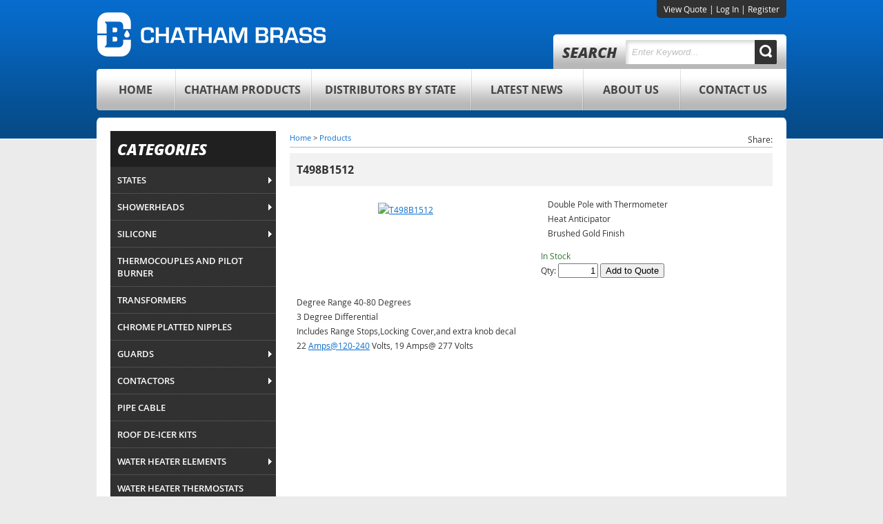

--- FILE ---
content_type: text/html; charset=utf-8
request_url: http://chathambrass.com/View/T498B1512
body_size: 40778
content:

<!DOCTYPE HTML>
<html>
<head><title>
	T498B1512
</title><meta http-equiv="Content-Type" content="text/html;charset=utf-8" />
    <!--[if lt IE 9]>
    <script src="//html5shim.googlecode.com/svn/trunk/html5.js"></script>
    <![endif]-->
    <link rel="stylesheet" href="//code.jquery.com/ui/1.11.4/themes/smoothness/jquery-ui.css" type="text/css" />
    <script src="//ajax.googleapis.com/ajax/libs/jquery/1.7.1/jquery.min.js" type="text/javascript"></script>
    <script src="//ajax.googleapis.com/ajax/libs/jqueryui/1.10.2/jquery-ui.min.js" type="text/javascript"></script>

    <link href="/StylesShared/Main.css?v=071312" rel="stylesheet" type="text/css" /><link href="/StylesShared/ddsmoothmenu-v.css" rel="stylesheet" type="text/css" /><link href="/StylesShared/ddsmoothmenu-h.css" rel="stylesheet" type="text/css" />
    
    <script src="/Scripts/ddsmoothmenu.js" type="text/javascript"></script>
    <script src="/Scripts/jscript.js?v=112812" type="text/javascript"></script>

    <script src="/Scripts/magnificent-popup.js" type="text/javascript"></script>
    <link rel="stylesheet" href="/content/magnific-popup.css" /><link rel="stylesheet" href="/content/tinyMCE.css" />
    <link rel="stylesheet" href="/Styles/colorbox.css" type="text/css" />
    <script src="/Scripts/jquery.colorbox-min.js" type="text/javascript"></script>
    <script src="/Scripts/jquery.jstepper.min.js" type="text/javascript"></script>
    <script src="/Scripts/productOptions.js" type="text/javascript"></script>
    <style>
        .secCategoryLinks 
        {
            float: right;
            text-align: right;
        }

        .categoryLinks 
        {
            padding: 6px 10px 6px 10px;
            margin-top: 6px;
            display: inline-block;
            background-color: buttonface;
            border-width: 2px;
            border-style: outset;
            border-color: silver;
            border-radius: 3px 3px;
            color: black;
        }

        .secCategoryLinks a, 
        .secCategoryLinks a:link, 
        .secCategoryLinks a:visited 
        {
            color: black !important;
        }

    </style>
<script type="text/javascript">ddsmoothmenu.init({mainmenuid: "Navigation-1031", orientation: 'h', classname: 'ddsmoothmenu-h', contentsource: "markup" });ddsmoothmenu.init({mainmenuid: "Navigation-1038", orientation: 'v', classname: 'ddsmoothmenu-v', contentsource: "markup" });ddsmoothmenu.init({mainmenuid: "Navigation-1039", orientation: 'h', classname: 'ddsmoothmenu-h', contentsource: "markup" });</script><link id="customcss" href="/Styles/112678/custom_0.css?v=1106202114944PM" rel="stylesheet" type="text/css" /><script id="loadJs_tinyMCE" type="text/javascript" src="/Scripts/tinymce/tinymce.min.js"></script><link id="colorbox" href="/Styles/colorbox.css" rel="stylesheet" type="text/css" /><script type="text/javascript" src="/Scripts/jquery.colorbox-min.js?t=639039456000000000"></script><script type="text/javascript">$(document).ready(function () {$(".imgProdGallery").colorbox({iframe:true, width:"80%", height:"80%"});})</script><meta name="description" content="Double Pole with ThermometerHeat AnticipatorBrushed Gold Finish" /></head>
<body itemscope itemtype="http://schema.org/WebPage">
    <form method="post" action="./T498B1512" onsubmit="javascript:return WebForm_OnSubmit();" id="wdv5">
<div class="aspNetHidden">
<input type="hidden" name="__EVENTTARGET" id="__EVENTTARGET" value="" />
<input type="hidden" name="__EVENTARGUMENT" id="__EVENTARGUMENT" value="" />
<input type="hidden" name="__VIEWSTATEFIELDCOUNT" id="__VIEWSTATEFIELDCOUNT" value="7" />
<input type="hidden" name="__VIEWSTATE" id="__VIEWSTATE" value="xcIRQ1uPHJSF26PbUyuss1E/a0CGf8IiDBUgdh8k9Xor9+AhrnovJAKT10DjSajCy8EU99SjSIdkOxDp/cisYY4JZDe/mUxWC7nHKxrzSHVAVh6g/OODJ58jR+y7Zdia8raXLP83A0SY5slak+HwKL/2jEDcmSEsREj5gTUHJdK8NIS6z5VgnxjgZi0pgFQiiliWmovOKY2fThyYLPNtJF5lJ274Qm0TJtZo3chB/Hwf5LdTgZqlSjYMUFgH7GWnKxAF0//WIMvQAEz7nSViSZ3kFB6/ACBfsZwSWSM1x1g3BFK9uh3z9T64VCKQpXlxCy7QmGOYgMouE9LJpsivIUg6Ie1pLnn4uDx9l4sitP1zadQicErOdyfvfxGT3QeghTpRERAodXrbFtvAs/aBJ31LkJI8zuY3SfWvYP5dNMzsfz3tF7L/dGDLqH+3Er9C9YKH7CYgM34p5BlAhNlumUWzBPaMNmIxTRiuaOzF9zkJeBY8EFacfUGj2bYibqpu3/LxwP33ghtsVy5qQw1+uOH3ITp+Nu57UhcTYttzZagaV+6aEEkmlsbF/4mVh0tLqr7JuggDLpgilGXVPHin7m4EG/Pl38+o3FnPc1mdx43Dmzd7AsZMtUt+HGa2BSsBH7PyUVn5TZyVwidOOp6HLDVjOyGs6tuZWe7IrAeDf/veQQmUZbCnDj9tcAo+kUj69/X6Qiy+zZxPL2B9S7ijUMXJz4qKBoDV5w6fKTJkvWxkpRzzH7hDWU8ZZqexSm25+Zs45UKoiQpJSjKrStMjXmPafIqRMcWM5CD8p3aznPJAP4WdGxvlc+2HCO6SI5hhdYSJy1UW3gxFLA+kOyPZrZ87a+FX1iZusVVlG5VuIu5/0ehVDLjstICQGWdcvqO0l1DcZiQ8deETkLD0XxuDDrjNIvjxm98twBd1VKGxUE+jb8qnVXuVzw9xkTMwSEZFNOOJMecS1/scYA9LkOSU4BEsHwvVXhYCcDDA564leTVci4hVJm6D7/GOS/DaZ6YPfrhQEjgY25eu26QtGTDXnVrZMK+4EMjmr5gbjlSDAKmf72kZcYwfkkSfmFDCXfAYXj8//[base64]/hhuPTQD1twJzmuEvw5msJC1FQ5p8Y77NUWUuO/f86E2ZZtsuhYF4luTLtGN6ETQHBpDS5h4S9DTasAID3BYWHWT7Uj+5AS05oJcxx/Q13Bwth6LxfnPnYGNwerGfkivkqi8RUCFtk2ZStpYIhCC15dXNZgmAaA+iBjltccebkpbIo57+nk+lwXigio+NaEo9h1FI8WRwBkPLp+kqQzzQQB2uqOYyYNWXulZmaWt8t8nOl4u+0V2Mx+2Y8/RoQQDF8LbaSYK75DS6vxhByXXaQPPL4inOOxUjxbx2j21/AlFLQ/ZD1InKy3xvSWdGxz9XdlME4ZizwyYzhkK7GFsCQX1BFGAwcWXe/Dg/a4fzgQg+deOvJ95TsiM7jG8ZwU2BGZc+BLEWC9FN2oHuhKLBPrF8XUHqB4k4KSEwzFZM1hfCgfKAWxSiC+V83eHjzBcVpHj+s8z6oLZakYx+jW1vqD5ctp03GY+35iy2xRHI46B3BA49NBg0v2qw/E3dT4Ro50zHNZSrh68BseDDlmGBy16ZSwBnUhs4uKZS2AcYy5wcv4b7dUx7BC/ItgnEm+tmNcnstp7H1DCUDxeuQQRC4JPQ5d5Fbdh/lFfdnKYGYOenycynhIfBtN/qKFVBJCNyXqq3Pv24VDoJ4Z1enfvn30oDbCrTyt4xRzxuqIa8Y39SVkiPVXX73sqyBPzDoaoEqf6bJojZ3096OYhPnHAr6/smBYN4PPcf11cgsa0FuU99Ey/h9aqMcgd3lNwZNaEOUVLiIwmG0xFFVpQ0D0ycaA1O9aZyLrduIeLcNEx0WemsLUJlaoGHJ2mtksgfJ1LXy7F3fWjGJFtYSwLA1ZDXvpKDNQXos7u7H3Xxd/0RQqPJFcKhFI8BuXioqSENIUyBhlQ66z3B+7iSdMAkgVr5K6ta3rpNZnVLO15xFmzS6RNkRzBTO/UPztB4IZW9Z0Sab1DRMuFWZUhwcY5sYXD2OfixF3yeS92M4oGmAeMLjG3wFw5rMOzaDBlDCy1G1pePDKVfuCoJDnU/ezgS/8LodValVKuav2KYCBzF6p0wPVthPA9EX26FShUnUTTNAGVbfe+agjGty8gZp6MhWIogtAYvwFQmi1fB65dBtH4+LDtY5qEW2GbtX/UX1V9YgPPFzLLVvo7P2GST8yZMcYXGb9xbcwp+jHaFxBf7CBp78gPtQ0F1wJEPQjINICAoX6zzzJMagnot04N5MDv0abmd1kCxNqnyqlS8kZ3Bkp6puHpJFjAvbarh4Pq6Ml1lYABbeK5AuRroBJzSK9tfTvP6fFNUSVrIlDA1Fy1TQB69O5+KhawCD6/YlxPwfVcUx/hQAdDcoOdm4y3hbUWVweieUgHEMgGIPj9lrdiiXzx+I5yGL/lRyLilh/gSD3IMlyUVqES6Z9c1T5ruWfgXVvVWWAgGwbcxGMyif8Zcb0VneZqibJVaePSnPeC9b/oKbVJivjeLtpq3F6qdSCYM3nd39cGpxKL31t/hV38QIupxtK1NXHyu8fOvkO7QK6kwuTouTrt8BbPs9RaqgGP4Kwp8Zj1psnWro8qKArJg++Q+2v39x3RQoGaugsQMEWGPUcY1wgtksjDmM1HXDzEEqor1mfRxnVRSAntGFebVeFBET2yczDNDrJf6poiid1q8BK/g6JlFB1FNLmqpeNoFZv7xsPmfpE08susyK274mG9RHAz5JYPKm+EwkdZ1l3kvWrTtzP35fElUmVm2D1YPuCP74F8ovLL0VFKxwhyO8ZBcRH0B5M4jwQw2fL2RiFhQwhI99PBmiR/UsRj0mLUVPJnJPm8ZQ2Cmu8h3CX5i2jiMaz/PM9/Py4r4FGF5TkNk4yLsZkds9EIkE71SPwGNX/t2xs65CczEpUV7KlxjOQ/D3baS8EFxOtQrHflFXbSkHj8f8y+0TU+VKed2mav1+FREUoY4Z1O/QR3sdjQmynKABqvD55tCWt4QfmKMFtfW/m0V4On2XpQ1MfICgvQ3XSH1xFU0r10BQBtGHj5k0P+2eEqf5fucivyrz3eyGJZviizBuVJSjDf4KDs5AnB5W4kHjxxw7eTPouc7GypIevRhaVp80p1TxG+XvtQrpXUgTW3bspSRu3il9YXwNPJJSd7PY4rOD+MiUjlocIV9/8rdYXcNlwSlzqtpou9oV7ZAf3yMnc8eJkbTHe/OCuPjL+KX0YQ7Hd1zcgSKwQB0smHVP35krPI7zlkSP8WHGIKjJs52ZbjCVt7GmtzlN13okXqk+UKb0TgtoKgbEwQhWonuyz1+65s5Wj5KGSEeJLVEVPrK+F0uHLmXmPVv+d/9JwlvdWhBvFnoyAzH/LrSHUPYte9Y4309GJHJ6aolqa1B9XuG7a3sirhUkWnhhiESSJummZzOtffE5ivFqvP9zIOEyT8WKt9e9wXm8RIR/YF8F5fiZQcHBDuj4drsIe0Zw8KXbf/usNGd5XkUilmJEMauYPn1lUNojyHgbMfOTTzQcdXxc51oWEJ3bWu1mKoLwDNxuesBn4nEz93tHRLK6omBll7UwjfbGafVGyyQfYzifDqxKexn8JAlAYPRPRWz1IPurhrGZPAJNueu3+UD+nXIByxCtSH+eoxBILAaGfX9Kw9zZQo6KmSJleHaLBosiP0/aiP6x+zzoDJc0lCl3q97r+NzZNXKGxDnUM555RCa/rGWV7a/kCsaUp8PnxjwgOZvDGIe/" />
<input type="hidden" name="__VIEWSTATE1" id="__VIEWSTATE1" value="trmmxKFwOmGhB1MxP68WypO6zK7E2DYidRjo8R5v0eqeaYKLCEO7iWSz8XdtUPFUJaS/zZuCQo05CScLZua6pqr5zL1XzrxNB+aLi2Fo2TLKAlPx8qWxL5j2xeHldpIzGKgdy4fI48NHESeKYyEG64zj5qu6UmUK/jLztNnhKaxBfeGa+jCbOp8P4S2QEFNioWumsqKAdfjj/x9Fse2NIokJrNzKpV8AeHfpnaW0W5dq6jTQBxyfQcrULy4ampgmIsA6wG0Ezq1wOlcnbq0yzB//[base64]/UkQZXA370r1HCtquyOelxCFgfGghN0kGlhS3eM3xBA97LTuW0hJ0ySWz2KJctEN5Q6Wis3/eIu87ANnQtWJBzPqlThBkrUNS0ZjuOhuC7ZP1mr3JdYYtqv0znpXQGfR6eXAxYMpGbaB/PluYmgwxC8P8+jGpdNqPIv5YtwNlF+dqfPhi9Bwtk+2BAFag+YHXqJxfnadYVvxWjhHgqy1lnbbZnSF8qMYpUod0gRsZDCaQ/FAXnvsNmwwvGqaTsYJLTzaWwG0T7HjA5vGEejdJLBty7pS0hCjfWkQcMD2LwkPEDeRhBc/er07BthzMK4EPbjWhO8ptausfJtk/YSYdHCPAoUEAvP+LpFUirqetNo4E9ZBfwnzsCk7Mmpz1hIciXt18oLXbjE1Iru+4+NLG0lPgDtnbmC/rxeNvD2GfDkfRhIyR9Fp/l1UO1c2YVOuKR3o4jRCdUXG2tDrrkVL2UITQfXCIEgdU+uTM7Ee5vnfMr1lQn5YJlkkS03SlbYg/YCjhUqUoX/[base64]/cqvU0xmwdTwVpFQaMv8bQxmIWobS1SqFELpfp7eegrfdrazQkrmSx9/VdsNSCkYfRAD9ovy6AWILlLhoBLPJPbCNYP1Zg6smqs3YRbg7Ps3T9/Y41clNG+SNNZa37Q/x7UUqAMwMTcrpkDazZO8Ij1qdAzBQWSId4gG149wL07bc2BN0gHOrIZUo6sQwvYT4Frl1H6FYw/QDzsgbZV8wf8eiLvJWkI0hlUnD1eIefntlPU8neTlVz0MuNbdlUss3HCb4QnId8qlALo5WmYhTqpu20T44O2Ev4oDdZ90aK6Dh49UVV1ftZKjMiKeQFW3OUFkGo3+5FZYxVdeo6crFCDdLpzd9Y8dvtPD71YBDaqfTErZN+h2M4IJfnhKHb+c6DUF2N+F19/LFfr8dugC4vyK9t2r1IjVAfLKrGxR6fkZevJ24+9Qoul/iT4wxX3b2FQyn+W26SExzBKUxsZb6Goz+P/Qmc8dakWSKl23KnYjyjLiYhUADJr7X+MZv+WP+K+8FjKo4riqapWM4wWfBdrSWNCZPTTmJiU4KB6IA844uH16XgZm8AsyKIWjtHRbUfm04iENER85qQWKAGQt6yDry7IGFCFWaaD3xKn/blUpkIHZCDvsUk5u1udxJBhfHm8Jgv6yf0OGfzMPeKo+VgrKLMw8rq8dFAIDqs+cZwJFFqHmFQb6oVQiw+wNZVECWB305VWLDIP6/ViKbtMLylAxl8SqTJ/s+5SuP6iuz86vsYOj6goUDZKsD4P2VMAvYObsC+GUKZtJi+Rediifms4IJIqknier7NAYeHPPdOyjV/RbrNasHFcC306v3Vj5j3jolCPAzrB4xcgBOKgQr2MMkmxtLVHxCMUsT5fswv4jv4Is9j0URfuHYH08LkQsm4WaIWZB0vK3ns8yf/4K2L3SnxWPvgMJiejqV8UjZ4gZQHYZZo7DVRx/3BKPZyvxaD12D1r1P84p65ASB9nbh4pUKScVRb3XADXzIy+6sFSXeAbL2c7T2o6402EG8ULEfAPWKqXLEc4r2spx2J0haZXYLaf65h4wwELgwKLiB9zLv2wkjZSlApA834asBjGo3DXhVSK8mKzW4U/KpaXKtD+bF/VmzrRlUQsbVhKjJ2v5Q8IG+OK8IEqcVfhMHkaN01zSBwmvK8HL6rAdSix8nbpSaQd6SiRvcbx5OzcBTPsCGjB5O2Wkh/bHHw626Uh33VzvGcaILTduDWr+y9i8DIrfmQOk1q6iUDkI9NpzpN1XJXKTSOABd2yHmNQSpajNPU4f45YsKh9SqdxQGBO4EVBc6Rm02sDqi8CaEZnwbr77+Wmw1pucA50633P9MfnOttfL3Ms2T3cLZJrc92+qgfosOC6/[base64]/aBf9wWBgr2Cow0P3F5n+SDZFoh0oMQFSaRhlGKOfa+7iNgWSi55VrCeLMP0peEHbbY/uu4TId1+adXyDO6ZwV3L2JjlBIwbWMJA3lSI1YEocaxmUkm9GeWlPwq3lIfjywSQm0+6syR3MfsIPFnCegjGUodKf62/HyKc/TNP3BBmkNA81KRCHursnlBbWHQ//1qnRHkDbW8NAgb3Itft/voWJFSoVrcYw1TOdP95wD9iiMCJHuktNnSBii4DatDpYVIFIajBALv5sgFsYDuSMXO2c2FdtFsP3hALrAbTWLVMYcVRHLB42RZUcpFpDZQUMddGfpEBu/pTfzLYHNhfh7vjurBPnaLDpoyWYC5aU4lrbqSadx/Wms0ZHw8QEk5tp58t1lnxreVxYPwl5H151MH3/b4NYsGQ8nQ36QBMFXwUiP5GehRNkdNYn+t9zk11j2IszEb4o8EM40fI1qMD5TX+ZC3+jdfdRxwZXRLGzYUSZrXQutgvKtx9hrdLIQQefZlrfCLbsxw61SJZAADs4fBL9mP9Ovz5O4J6Rl2GzUPJR8ws98/s4aW1V7N0UOtcp4uMqJBVyTYBk4h5c6ZLf0CPmhGx3+sMxgggBpkwD9DpwR++6wRr85QWLz5w5bbShdxKYMf9w3g/YnGEVOPJQiOSb6PCCW3rOe5Ql8i3CVULIzVd+CMeHfzES0bc/yQZnT+VeiirbigVYjsILCodmGbUMX+IbCDKdi1pf0J4uS5sZea7hfhj1HLMEze3xNyQL9H2L9rkKl0QwjSN4wSHBITUr6k8BUyL7PJBOClSuI6qfzGpw4pd4Gc/Pcje6rfdG3ojMBQ63UqXSi+VCBumZZdvY4FLag0YAf7Qi0WerQ7Whl0hitzv4vusTF216f1dvgahWObXGnvkOoEEDpHq1IjrlRvwn2DRbjtbg3Ox55sf20CvfUPwWHgBpd9RTIh4Jf4phvjq71mAMy20l2gNlqtwtr9Za1FqdPAOJvNUatNV8y/5efuhAyRrE29UBHoyXSyHQ4/qQL0+vM33gEr/5LOkZKkTnUZV7tQOqgPK7cfcYAzLLxFwt/LPB6BJ9F1cYRA9xefLCTAumIbY+Bhdqm6QlZmzUDte8U" />
<input type="hidden" name="__VIEWSTATE2" id="__VIEWSTATE2" value="QrP1qOl24pS+4uFRS47nL2ab/k8Zw3IhT9pp3jZ3PXm3LRrsgqpZHQTbotHKRaMT3AHbmz0k7TBnrs2FAmMzoZcEakRZwdEcEZqaqKnzXFHJ2L727Fd2DNfV7/IoavCDhw2edukHPs+p6vXBCRvN57c0EOiFVgkTjhsXzQ1CnLHEud2AL9RskdP4OQQsvXZYoNk0BqGh/wdu7ed8reKIzB7RhQqbGkXVDTvFtrlMW6H4BcO2DyJNLTJjHbmLIJdsMdFUZD6X0GVs4w1t+Hzz+ib7d7PWnrAXlEiL68F4KB8AIMNja7FNeKqCa1g84NkUK/cnfI3FYo0Mwr4Zv0BQGgG2yi0E+5jr29tfTqaDN8D8fEQeetKaUNRkThZZxQ8XckYdxaMtwwbh5gj+iDt8bc3n9592gyGrb/C82AD/ZNSAdeVkQZi8iMuqo09hoJyg4eCRlozzFuIjhLNNZ3wFKTn/YdLrqgcLSz/aJSQhSLYFOQ6Sa+M7W2/rvIdua7RdOh0VP+QABv7aSqfot/TE4tH3sifZ3TWHKU2OqiVw6iTalAv65G6qgi2/F3soQS2l3PTdj338yIndJjdn/5tZhb6E0oEW5RImcDoOKGMk8rTrD03NjNVcntp2SmeMw5+RnR8hSzIQuthbAGLLfPFJDz+yFdEW5AAXsGTjrVK81mVRg4MKa49/WYPqJWq2qo/PMTSSV/NIMSYAnivGIFTwDcY2Dwwj9SyG2aKfF5jRf8fHPf8E+vteW/F8jhZM+qFKrWKowK26FsY51OUPYvGGDsQYCyrPrp6Fny/hargbN5ByufCGmuUHVuYEeO7jxFshOzLdpoWGb0ZrpNC0UoeDvy9JqqTk7DlEhM+YGINkhIQcs04b5E2T0s4RMQLY1PjTQVXqIInEPNiuWOWEQ+AUdzMM3r1WBXLyhP/+Sla1YqyFlAkMRIcMjcqWRGsHyxHqCh38btOeSZfxMTvpVRiPX85G/nMh9yFZOLwjl8iEwd6hpD5naWBDx02WuJKtLmxtEX/mWfvO/feHRz3yWqttfowIXB/Ep5wVY/WB0sTsmX1BvOEaGhcWtwSKd9sM5koKtUPpottOXtOFNyRB+ee8BhRv5kmQEuN1OL0OhWPoNBJNakfgPnj4ocC1wp4MINK1Hrlsx39v8VxdCiDttTJ7fhEGWdhCRMTcuvdqaVFFFcxvDtZ3mrhYeaUeV8loIZXE5enKgTw5vcdi/M+zXRCFq8ocxOAtG6lnVKkVJ/EuZ09XFFGaRRLRs7YKj/YkyZGt4jXjLDCqUH6913z3B8dTJEuKDrq7GNRauvzcOjnLnJ8fEGwucO5qE2NIF85ZdRl8S4DiIrN6XxYl4igatps897RJ58/8kZW2VXCpV2Y6Jwxk6/6mb9l5E42V9xrGMrZmwpz/PPkv3c1Bn9wqQIXYFI0echq9WhkbFXPg6lTqVl6bMw2fBZHcu4qLPMBcpkHUlaEzj7NclK6hiajVwejEPUtcqvM6/0R1c488Rp6gzd9UD5fau+8mv7SQHMmc/nQK+exBrscGcYqxWzcm1V10yf0b0ARhqORNA2jaB97zUDQWQ03jV/NijCGnenoKfwV+VcVc3+IxU7bQcFksbK87D03jCm+J6oj0GOvYrcbrH+QN6LTeeoEuO0qy/IAm5GIecFgaP9h9NnlWJcw5m+op7j4Q317LITizwo7KLM38HFjM7kIJ1Lg5mufvopcJyOuqwrAtVT60E5DwV8FYT2vhBFn+toawZy9jzpXheLD0xE+Az1D+u0IfsUGS/lD4E7bG7X8gNNF9vOXph3fRj/M76rAvTBpikBrjtc0sAGwlquZs8bB8HqbdY4sHBV+oHcVhuT+msSjUPH3lABIEajVc/ZUDINDVMoaNt9HcnCLwgsVzAV8JIOBCOMU6BDTtjEP2QbyRHSlCeO0YcHlY6ElcIv7xVi13dNLgshCl7yNfujGZP2M7479d2irD0b2NP4ouBRHZt02HRKHU0g1v/YApFEtGFCq+cbe5Nj2HWII8smrOwiYTywLf/TPReYE1qLfrMVpsuoSlofESdxPqPGDUprtKPZb5HN5OifsVut3N0Ol7rS+g6ZEIuW7frMgMeLSxyKfNhuAqVfPHWxxmqZOejIoLzOTTykLO3yUPYBs81dCmXfSAOAGR60dOzYfuF8fp1SA7DAS95Zs+b0+DOX1bXQtDwG990eG3vjSIzXfYOC14P88J/lJZvjKlu2U2haJUw4LOk5ZOVYxJVd6W9qpr/gATFOeMVeibmlHVs3zC1vKwF/FhjkQGAAysC711Vn4xBSWNCJ/yrUgHVjnsaEvm5Vxec4Uy0IcnjNH2piK7NUN0DY2+Uo4aPtU4q//oaPisSBvsAU55+dJdvIBdg1VxeQ9XgBqzNZgLWlGVrbj+cInV+hHkbgbShw3F++mga0Gf3/D6+UrFDX46oQtSW0YRwHXT9PAHq79GdWW3zw1pAlkDvwwSfLjVcoiMrBQ6eJqQG9VjTByG5t3opLjLU6nEIfg9k24PxqOkFlLY9yD+0hY8/EQbBEVK3YbOFdQCsAZ0cQVLfXEhmmIYDOcepzMdlg4hPSg4FDAUbFWdzkP3nN4MMt3bZ5RM/L5GlV138KE70e1GQidBtH4nwbcHeuLH3cacZJBp0aIqvmQlrCIcuOFmfOPXqWA+ld+aQpwnQ8Dehrsorxot3DLHP4lwdTFFvJrA/1hF/O4wbPmlK1HEKaHQDxE67HXY0+jnCfgb3JGv33Ef2Vcffh7JJm1RjVQd1pzPjumtnQWZUKiZRlmh+vX4loMixb1eKlprYMoDTcqDEhKQ4Cd17yManFLDeRqbchteon+/kuGJe7Rd9K0z90OVkZmtrOSA5t7xCvnTXUatq96MaVL4jw96KqQBdV+xLUZl+jGGq69jm+HX/1Nuv8EYoSKVJwqdK5i92cR+kfJ8rxN2STSeJ71FtjuodlCHvcy7hscQxg+ySF6mdwaNhYWTu8J5N/dINS6x0zjk5FzEJk2IrkapL/y8LeeZdJj/D8OULgoBUyMvR0d6eszIRu7jSQzYQxzZMTEyPBZi9Dex+1SDuDx/y5dNa6Jmtdv4Vrhn0fPsKZX4h2eS6mZWr0nu3k9+wBwe3LxIHHl/j9pYFtThj+vfM/ebpYjTKKkbHLtdxGEeV1IOUBfZiIxpuk1j0FbUcudPBsrlcR5PKNY5iUzCg+2r1XfYU+Zdzwhh2s884JyEe1ze611UDL8SvKKLksCzOlr9I7C1CeyOIKb7Jyr8HXvQ8Rs2LuXyk4iIxp3nnrzeBy3IE51gDK0DhSmKdTlLcKkt7i2PyyTQ1VjhEJ7fu89Ja/Hw4tdGEW1su6lLH6fE7MeFrzw9PnrRvjxpG1crTgE2HI8p0MldgOfU45JXK2MzppAo6dLvFGMzR+sRkZoxiSeRkWiHykXfilU5bTf9DDumWo6xRVx6K9deZ7Iaf9+R38/VFPqAtjThAJ7p+OToethZjjktohO9EV32dM3CjB85+vMaNQCl3taDCMZKe/XW24MFNf9C0IYYJGJUxQplvQgD2/ngIDXCDFNWsehK66/VSjrSaa3tttfSxDWF7A96uExWFRSdLrX1+MfYbu4m66FXbZNNmukafthjUbp9IKJHPj9UGqWrWc+7YMHBjxtiKIx3flLaE5Do/zK0rPKAsS6qkzkmCCYKNkKjXNQ7hMBgylSaf1smBUhs04z4wKNZiUFa57r0tOymIpI4DkfcVuCCSyWHTWB8+EFA08tSVYuKsDTYI5lZt3xL1huCyzWzIdwaUASKCLnS0XXy+woQ2L5S0/TpeRjM+QdMq4XQ/[base64]/MfJhbbx/62aZ38T4czuCALnwgVX4r4iiNQ4OgGYWuaLxdOpicp" />
<input type="hidden" name="__VIEWSTATE3" id="__VIEWSTATE3" value="cFF+YS4uYk6mVYDot6vczzErB9YJOgRHAuR9HUWGR5BR+Eiflfngx9kjONEnSWV7EnsIAspdi6FSgQrZGQdY01APX9je3YelU7Ntl6kdf+pP6fdVca1BShTuuksHKBHy3ce/Ui4feAcHxSDWkO2i94UbQ0oNG8mfWtmjeXRuwtA7KOEz6G8e44pcw5opzgXB35I7jyNVcTJU1/RoLFdu/IKAyCRiDAnRfxMf2Qd2i2mUrp+wlvtSZnSkdCkjuMe/UAk8IxilqiABqRV+W6ITB20toAu1o/j13GhQz1bNwvZo2aO+B7Y8zjN5GHrAg975wp7+NShRA0ciEWMKdhVi1EXzhptZiZJCqfvTHa4zciLt8wmGkfk4BS1S2koS1i4+HH3QXhlDj7y/fPfezj/ufvPOyQ9m2Yd9+WlWxUAOxM9cE9QlMvQaK7Fq0hSdTESEpZ//mMMOKyqu/zs9FxD3MntUw27LHQE2MK2MTfKd1rwL2fR2KT5MNB5o4S2s3yN0HqNqA9hJtylZWg5JuZyyjb1PrquaDwA0oHlcP2OZkQKgBFnTQcMnRgn1lREHi+20Sh0+E/+gGPlFXA9/KrvoJGS9zrEPkF/JzvnXIxxMCt5I7v1TaVFRYlHdiAbERWp1pF1h+apoLcXs7YUz6t6BZWRH1vWHkW7I+8kGGJ6kCU91XFr4jV8Qyvrji6P5epsuprRm7XS8J5Xf18cXyCgHKp9uvO74EJM4VhYq788rzzrJ5IJ/SSPXvZdirnxjV6I6kyQgupexRt4A6WgPAR4kRYlFb5+DtoRZWvfPZZfDssZUXwZFyi+atLRMVQa1+Wgncq/owI08yUDpkaK7gwUQhVLRv0frh8Lo7klCDBgvFs8Zdv6UcmuINhhC5wwUtMcATlGNZ4PRFB1fIUWS+TZRjdGoIubkRo0+SAY3WaPs6QT02S6pbWWTolJQ1Pog+ZFZcYFud3PDEMZbD/g/z0DMnunaFwguvREZglc/NK7Ew56bFZhxqphpFj6zf4H/NKPK8GGTg4fbvz41eRVjeXAF3Uyc8wPHCUcppnqY4/s0HLQtmpGTvjYbZBDL1UbuSkwlV0PlkuW3J5c6LUyEc9oXsLsYgIwGzQfhn/26dLU7QYrUAON16DvJ0sS90VsmyaSioK4N5twSDwxNqdbXHgsJHSC2IfGFnToVDcjANTuaEwXNEKhNRFOhX2U53JRzalNmKziV8QyP89iBeB13aPKnLzC5jUB3lzhlsiaP8ATBc2PK/4pFOVc26bl5edbDjLh7jtq/i8Opn2ZzCbLus/WfEKAFz83MbRA6N1Baz+DV/HR5dfcFoNXoWCbiI/GNbTxaHSaZMMFWsDHbBhpiRNnLzRqdHG/N225IlaW1PzyCHzKAFR7FLLAj8ZLCh3UpRLvFF4YPllLhsFPgV6+qqWYIsQhr3zzZmKDZ73M0KVFLgwSnVSREDkniqFVcObyHmCBOoFZSwn+vbEDi3TDdPvj4/kMmbJwh4aio46MDJ8ctBrq40kaoPuDJ7WuZolkqmj7tHUiP1wX60HgQ7IDt0qra3fe244kLpVhEh7L3PEoSjb9c9CaUbdCS51NZfCJgba7/[base64]/tWs1BLHwbN15AwAcUoH2SoLtskz6mpB5h9K9YZV8Z8FnqV47cWIalPfN7A532diWbJcZTZnbfJHxbjTxTFnLYN12NDCqFB011D5FJlhyFgRh/lCm1InBHHzqMrBBh1cfLZAE5QWeGW0Ja5k6CTvUe7mpUx86p9HxLbv7R+XkS+RYSrnqOJIragduQZbL+5mTfoev14l9i5PN0C8PbXQ54sYIUST4aBs7zoPVxyD4U5KwXKQ8fX3gG6Ax/kUjBIUN6Z93bLCyNNFSARDc55OvOJEawEDkOmpkRq2TTuAhsi71dZKdQbm+Ls5WfocV9PwMF6zZRFFQXzwSVeDMm5QMNkW/zcjpGGDfY3nKmOpRvBc/uxwFffzOB1D3R5+YY6EYoBC08CVnk5XvlKmrEgJzwBP8WdOymFpu6mRP66/wY4BFZfvgDygy1AYYy50AJ9EZMNcpfh4/JiJ4v4Fg7v3S/7NLCWMjn+jE8u5iNMyVz/VJKc6Bht8ktXO003Bfn2UQP9eB8/E2uJVwZCS7R3AD5H691AlrDaKQfe8U9e//TwgBJbhtYOIvpAgMKLQHRXCeTeZm/woKUNNoUQQVGRQqUTTLP8aBkcPXJeKzqCUt5EHT72hyIR+CNPbXgq4AqozP9HvYAmq9uL7l/dHgr9bjPfKHztp5ageut0+8my8Q2/ZTkarx57IL7ODqmeKJZszjyod3BQbzSk95uFaf/4S36D1kTC0eIxPeX4T0ILGcqGCmKLul9P0yENiPTBWT9ICzi/osRIAIklhnh+rU000YHNdwanXu5YeZsw0fyTflKmq2VJ91rUvfHWBfFhY3CWG1DvcJFXz2oKYUf8HpcsXonH3A72dPmdrmbmMlmKueLtG7n4f/ku0Li3UrxYAOh8Gg8E4D9c0EyQV3N7eEMqmAee4hpawhEsj4ktKNYr52+ISYyifPsGSE2vePLdtMdpA+nXT1qmYgcinRnRfioY5L1X4FpQ7X9pQ5Q/0BaTbdxs1dBgKb10sceZenPjhVL+ZmHzWPwf7xdUxNptkB5J+OOtHbRrvpbov5nu76bTF/Bv3KXCCmwg9h/C0FXTy1SBX9LvT3cVP1OgjTmo1esusesTBzy3na0fmeg5R3tKD7hqH4ZqP/Sc25WIYJG7bQHz3yHZ5AaYXxGV6VgXN10b9KP8suvgsBf7zKv0guVJXJoQ1uUK7iRXCCvl2Sf5zGC1SG7IoSdO14I/oWN54eB2JDo8dmuop+8wAeZaj/X3vPMz/QJORWI6pO4hgbs1qlpu/BgcCJs2MYoCa1VZAsveCrxCdC8JXaDSa5GeTHSdfPvqgTfe1Du8/LSREAgs6lO68HT0BP/UaaCW/v9AkHf7tZACw1YnfgC4MPMJgDt9yzIlPzBJ15/D4NA2rKo3FlIa3+Xy0pu/+JYTZSI1zAYL9a8+li5aWDmgNh4EgyLJjYUy/D1gLQs2WOhUI7eRK0DcyEvdNSvKCl5LsMs8htnudtC2GDgsNTmM/Uwh7WqWV8WA/XDtuMlp6SnWuFW1HmoBGWPkCeYG0HUsE5+iufi0WXnr/ElYiN3qP4febOmYrYV9cUK4tpZ4kE3tMYA4ZY3jVCFuqVLhU6EzKE/9rWXGg3RVw/LIO/2UrqJvep5H7Vs//9RKalwS3H5Y6uovprQn8gCCY1hBqqETpiw27R1PZPwrZIB3Eo7J8ptgB3maYvsxwB7ucuD718IgaB/wDVxpphlxNyTOmo/BF8PYdVYs56MH6tMKUIVzpij/wcqjc4uZg18IUG1TEyU5WGy59b5hAxTvTAe8ZI+7JTF2siQ1OH4OQ/crMEcG7bk82hANW2IjlHsmE3KIDd+91nu6QJsdWfeDlBbEgWURnpy6f93tJuL3wq7M1M9RygbAFjSI2e/dcdJI0WlIccWisFWo1yJSHVVjBnaF1eWMG3jVUJq8ANFTedm2mkjLy/okTqKzgOH8ihf5ptM0vpaaqwKrtsv4czb6Vj/mcBcIKrQT5Wx0ca8Cb+i5tR0GxpCIYm9QPLqFZJX2JkW4vF04wF8hSsqk25Mv7q3ZNa+AtAWoG4z+hyRB0qZJKHz/zI6nf5lOnJskUy1fOHdb3yKnyb4S8JXR5eM8QuX3T0eAiAMfFdvcCkpUtxevsdxhOvK2pb9U+Zo4xlHmEVO9mqivjhBukMgDg1GmZgrQFXpskPmvUaxbHg+4X1S95sYthUCdG4zJRYt91d0NhaVh7O9dPGieYETksuJcvr47ghw+A/LW4Ih+P+1ePAKHbgd8MCc" />
<input type="hidden" name="__VIEWSTATE4" id="__VIEWSTATE4" value="fEVua4yy2AsToefgfWJhmpERBPwxWgcHj64xAkHqSSgh1uvx9WQUjtRciIe0KBWZpM7S8ZF7ZDiQ+RqEsTLedIGRrNcyj1E+TSQ9aqTHX1+Evl+ItA6WMjUTgl6KyD5dFMZP7WV5xNiz8CyjRvlq58EE/fcK6kNgDE1WAkwdu9gYozjAeaopL8SZYcHZwLbZPUHJFFtKB/YGEbX8K4trWpstiGBc6L8NN/G6VO5Ek7v4FayJyzunqUp6lu0jV83W4CnsIlOdbm1+vQLHxOcPCsEaow15bRsY5ui5qvwZ81o7dra29ndPkeoQSzDfN71Q+ZrMXvazNuKpQiR+RPXGkyIjTl45Kg/+DjPUyef9bZTgx8mKFUhjD6SfTZim2SGH1olWFnrOaZA9GIe0ZcvW08KPBkWOjb6KfB3iTUamLipjvFIuIYT1jpnA4SO3CIGRGn8w4lcZ5FgwBcYnYfjsCcy4ikwULN1daKuaW/OkJpnevBJ/nZfCkd5D5ObmPW0GclKA3G9IhmGV8QPyXy90WGaSb8xAfuBaSm+G6/T2So3lE0MbU27AW9uP40ZRbRg0ytZwhmOxII6aaGrqsqqFAVPjX4jNHMQyHKrK42CrmI0vaoFKkHnJrEpLxu0M5WGNLKBK8bvgFQFkN+LTXZlRqbYOgw1i/OdVyZA9JqmynY0ZglgM3gyzWNtSPyVwukiqRvo8cfz8UIknDIoRt7OGwkJ1JwTI2M3d3B0wk1cVfdkgTStAJr1hZLvAR9hib1qn7aw5QpJ0CV31Oih1JmFzs9e6NVMknKw0f84YzgSyelWE4N3E6YZm19lWkf7B5EMar/Hz9TFnRehyEibYpusdYTXlpDdBkSnG4s5SaP2gWCoLkhhZ6JhoOeIw3avt2i957ytHaMrhOC4a1/b3AisuEbxaussuzyEoL1aluY/j1WNM2WT2hmBkJKnxa77qv9LzmrM3/aUcU60ZMBxJjTDkf2pvLQpTCg7o/1U6R5gQe9Cg5C2RuKuTqcKcl9UonNlHS5PWHXArApo8BQ9DcC/Lrmqa0zm3AeeVLep/HclLW7BZf7Mv9UnH9CVGa4jPGOrza7w6JXGDT17ugnD1yM2ZWsK52nAgn6QHqtfiDIR1iioedYlmFY24o5xKXkXS3WXuibv5eLQpzXHyltTdm86tnuZeS+K4lsGdjwjfosuddI4IHTXaRh52P0uZoDL2/7KVzx5j09YkNAsFvwGPRW9VKG/sSa2K1L7+Apao1AYsgSvxNBxufHf2cCJ2JB/[base64]/5Z9Vfer7gCQcjBSm6Ut1G/hQbNeHx2vcBaCXJ7LsYDTA2q0xprOV6Dc1CDgqAytU5HZNjVmCYg0wJb/ErxHPmEz8/Lsj4X4JOGgq2xCXt/gMaHZ4Y56jtN6iBhegw6/W64FGfPqehmYF6Ybztvwndf7yY/xZl88F7hJuwC4xOq0QY6PLJFCxsnubMfdqFC2KQeO6463+R0QaJzduJ9lblRhjEUnV0mdVQfumc94RUmfNb10rwRV752I7qJ5Q9Qezfgx/RCldS3DeL6SVDln9AaVqG69KszKANS6hWIylvLN+VfO13aH8K6wXd/+YiArN/mebOQWsUAzmqYMFMwA8Qb0fQ5ITLdMI7c+QUx1aAK95YiCOYBEAHkLGjQxHQRwZUEzdIOSZKolkauySUkrVYQrUsMWLHYe6e4RK5xPTlIkb7PDxclbkzBfgt6VDSPb3CLaZ6flo/GkRlMWD+8222i5nI9xEZ1sCtl+sJsVy/GcSLGYF+ZQd7+jjjndAIkP232TRRes8MmH5Dh0NjK1NS4VTw0S1TdChvu6lFr2aHX/OGat7hYtHayIn/DGhqCZ348BijiwokX4Jn/oASsPMTcewC2wy/P6x6VDkLXzhvpvZn1DSeE5Y2MAZFhJ+q/Pep74bosH2Byvyf5YrzC6eRwHHhEjy0SOle0rYHmnLuBns26fBGgfVg21sGnslhLgRFBU/hSgxXB3U377Im/[base64]/M1aXUEY8dO4CtTPCCeGl4GgYYE/[base64]/Kq6uf3tRZ0neh6P403MBFB2z/SXYLPIXPh0to6HkBg8Xxtj9oIJKQCfMJni8eZK/GjDed+YypJkSz2neros0fmutGrZzFuhiXTXT1iGYZRjNyJnK/lLLFUlId+k8x6YhcQcABtpHcjpIX408RTOveZ5cN0nROSaEw8hVmYUWYzCiC5RBLxEkm8hfh5cLm1jaZgFRZWa93atjGVZVjpkAa1riiDLpTdwzKi5SIDU/vy12yEIvDkquG8YVl6ybAvAWsglBP4+ShDbufaezSPxJ9OsB7/J1PGTZ2pEP8UfPhOTL2Zr7ZEoTx4/5PeEbHX8r75CvBiM3HycetZgZXGLeWZEvt4AWoEYXxNR9PCdSyQ3uv+25Mpabxq6ZlJggP62/MUaQOMG18Je0aQlnh2RNhX87L3soTVVIJ6ZzsE2fwgj2eSdR02JLfFKBhjoYoLSJlHAogpYnaedzVHkhrmNR7frORcwQVSiqBi6gYd94CNk9lbfeCQajq97zoP1m5vN4XP1Xb4dNUmBaqMgsfGYk/S4cMSe9/[base64]/HWa17qx7wCmZ1KhRSNeXqAa76EWdOompug1HogV+7JVOD/mPjDEX8qBFo5oFtVN7zIZ2+qxz3EiMKRStoWfENxv52wadpVRrPia+RMPuQ2ihVCdpXlupzo9SaoN/N7znI+kVUiIGmEqQAhDfWXA4gK8K/A1Gn5rn6fKblAMX/9BYPFRve7H0H4IwwThDcTKstCKwMxftrxk+KX8FpKxn+XPrcFqDmCPXzCsWYYB4/LpN21w5yCYAfir2h9527stiAhpR/9LeSpHMelTqKZCCElQt1cAtgtDj9kgSub40vqFP0Y57OvQgPflHtoHGzv+c3OpgYm+8/S1fbnuNFhFehBxK1gJtSfUy3ocmLErm8/jwIklzM7xXY3zhyhOk51M1Vd3fmMoCoZyFOF1EmzNiFSDlGcRNFMAmBhSDJ/fPl8JlT2QiZzNRkGr0W3Lm2Ya7U6N1BCz8h1vpw+O1HopLSB6yIBSHNR3sWoq1TdP2m5AHZ2Ffic9osXmIfiHkir9E6hZz0aWa58lR" />
<input type="hidden" name="__VIEWSTATE5" id="__VIEWSTATE5" value="zCXajgY687RrKoHgzY9iZfgS6KZu7MZhPGmESR9oZa3AD3w3UpQX3pdMpYJ1dj+iMGf4aVfGHRz/3ANkJ7Q71c4TP7koKOphPSGMswMxfkh5ATaYtMdZI7/QqCuv39xbqRotdxvNBidyv+e+DOq4fcY/LPzkF9cQzqtAKAr3iC2aqCjBuwtGqKikaNuT73vIjDX/RRxQ47cvgYtUFQHJjgHXqQWiQMdhwiDSgr4PG+56Ak4O9wUhZOhK/bTA/Co43hUm7FEUYR7ggqz97CS/9HbDRg2SdHxS4AZk0VZHJtZVH6dZWLeIEve7x7P3BF2tOEknePfHMcSYLAOY6mkc8C3Up5B2Bmq94X2tP8k5sSihLG8jL8voMcvfwNve8HSdQcpQsQxRx6Jnjv5x0Hp1kChAPdJg/m9xupQq79uwdqyO7GMuTDbZ4qAg/e5rcWgGBi5S+uj1THy0VWA3koM+h/DNdXINW6DdUyJRkemKiSGNxbnYo18Q93lb8K26/U55rnopJLW295wEr3w9rfRI3oVCVSx1/SzyGvh15cJekuJTtuJbV/gQl229VX1mQiUVN2hTnuxupuCqmNsVD/xi1nUe803bYwRZed98DTGQz/E+rjTPv5y3nUHNr8Ql/Lme64QT2JBIphfU5xobtKOsCCV290QDCzMZp8yW4DW8tSMVfzbnLpud1hhlOeHgf1PXFYRQ9ch1/ZWuk7ZwuSMtbtsb1kmIFDgKjPA4FysU4EPJJvVt/V6Uc/a5Zy44GcoS/HhiRnN+8RHEWhluTYkV5H2X//HPEq6LLTXuK8jRpw+ymNe9Lu1mIyUTiSQ9MxSCworppzopKeMtVluzXmC0DsMxzPxIXgIOlEF/9mj3YC90BmXKQ06oDBT1kBLYI51k0QWGi2S3FCO1ZEoigqdY1ZXDmjdWPP4yX2FZBUlgy1GwP3YFc/y0pl9R5bkoEM25Y+XibFIwaZ8VMYRFawu8opp/boIWmrqDj1dlW0jdLqnu+YrXHYNeeX3owDAvzYZeceEKQP8m6Wxezbh6yjtCafEH8C56tg1EmoPpt0CvQWY2URRJDO/mIrc3e3mxSRH6DK+DhtbcMX7ORV7KD4lFtSEGs6mHbuzANt47dg9COA4F3Ij0Gz9p+lNhKoVXtMgHYohbFFG4P+2I3G9A7679hsMjLO/4KLMHqWbZCbiTU5WS3LehhUXid8GckJ7HB2PjC7wWDjsH1XVumeaORXZsMx7JNxzCkkGone6zqzJLkiKhDFUgcmnygox9hwImVxRftZ4auza1zBZ0dFS6zC8TRzer2SG1i61mIgD4F0pF4A8h/pd6aPCITiq8BGm5ytwVywDXb6M1qjR67RLmAItU2wd2lRifHET+5TMwsqYPJMa3jmaj6tmavX/APAftO2dtXqDpH1pR1aYsYUy1/ckUiYJDRrFtw8RhlqD2ss21ToF2ky66aAPU9X76iGJz1o8XIs6C/RhXFyTRk/FxxsHbKh9/oluTR/b7XP6SIP+xovDSxof5gXGCyYBd5z8KMEjKr64aTHSZJAPf8JS+WVZoty+U6UlscPEXdctzLLsMMcNpLGjO3s9lNRTRh/D43z5pEEM8HsoyRqjoCC97S/1SkeA+jysB8gUIJwln3CfGJS3xxWMKumMC+uH+Bs6Fv2YZjUwqw37/0VHJ5ZhFXfa9BdRq69QVVbVYI7E8t0PbJK11Bq76SxOHqjNdqD3e5/tj3FPrMaQPDsXAAciAAMQHWG9alCBY8HPrv1hqjtHw9GpWOLNe80mtjznDRZKOLKTGf895vVCdLw1jG2sr95LtCyO7Suu36LTO8Zbwulj5MmATfE+vYpQOOutoiIct+dxNDoOqTqZj4/6Dx8YvqABRdxj6SRn2NNFoDRW0rNSWywbkzn6GNybHV5BuO460iyldsGzwFglkXHxDA6Cs34iHnQTIvdqwLmReOoWs9q4cb0dk8vT8sn5GGeIuUCV1OC/+kGzluDSiEAls3c3ceJG9ESYONIWz7uYKux2pmvgJXdZxfwpRutasaZFqi5ha52rK6kVJS9YN8VzTNY2OidyPW4UWHJ9y9CsmJfYhInIfUtb8/kolUuZMHdBkajB6yUD5JnURe/k0NttL7A7W0oOdp5+tpQf6oYZbXy7rpM7Dnvlwvh84bH/bntSNolsTBl9q4v2W8Jpx75A2G8af7Pdp4BkkbwMM5u8Bz00PV8TAtUFZxp3bgz9GX/JmZjd59LflOU+tedhLhTLeoxuHIUi/BfujiTR4VIPtXL1BXgA2fvzcr+lzqDI+TBCMD0W0xnwCfIU4yFgKCxpFQnx6OIfoTcZ1fmamBOA5ZFysyDyBIWQlGujhzmHJ4ypHxXJI8FkANM4RgLfnT8GDiTeiYaxYsTHxs0eIv4O/wzMq2R4xuR/PD0A/GS7JEg34c4B/[base64]//vDhX++ewF3dVUYb+aumiK+J+GDKgsM7mm6ueTKWzybY7pyJeV3paT4jAR5NYefC2LdZfBW5VnnNjFXq6xZzJmclOx17GvDlOdDbSBMS/14hQ5BGjO+Kdeyw/HmcsoCLSWwNrSrZ9/cLuShn1ciM0Z70HgXh3MeMvzFSyPi8lg/[base64]/EZWHNvF9NAGvYrFuvMG4cYWbWD6iTIxu2ApssO5Os2uqDURnp4P5nlqcgTcMmy0cNygIRwR4T6wjqaSWkBt4x3sprIAmtJBkv396IhBNDhVchuvKvDeOCkB8uOmBAJR7+Op2hXkN6TiwLr3/8FSw8QJuS5j0rF4BFGQzkzKVkvut6uInPlnPkwVmz/7Tjab1n81M3aLpIhE9pE50QBe+ZfxJwaEsKaVKJGbpiSyaR1pFW2KUInbD6wMGeanjlOt2uKD9uBFKa+m1xUBnAxoVwHSPeEwxAJEqsatV1CKhkQfd4OsuPR2YOjCqO/j75VzLN1fjHRWo2s+xXGsTZLe/XSh392s8uTPCpm77px+/4Hp1FEjFJxur+0wnLdP/h5QqD3g7qx9cNFFdlTmotFHOvbyxAnaxW4KKdt1axQAuIj6NouaEC15dJfo5jMi3CQHyICbrDhOqmvwGytB6k8HB3qE45QR0PF0JVe1Fg508Wh6xv9PMtCb5nPGCZzC/FxJlezSzfhtGqO+hvjMkQsOWX0F4O9lukP7p7S6dIG8eLo2sJAZH8AsXjRW1/8FqLy2nM/3FhSAk0T5gUB7y2406QTnx4CbO0z+oysX1eyhQkDKEtID4VtQAv/+TyXQxZKsugpRSyjdVd7RA09l/+lGqT68zvd4eoDpuwUStk6S2ScZRCK2ool/mPhYQK32VvqvtH32LFzbJHrlQFEEdOR82hGQas1njarG+8sLOjkhGS/6xAeDekvKK1m000rLLWgoHkrEmb73A6VR6wfQRcUrdJ4YjLdfDgwGxGx1wNGqgPumYJYiLljb0j2bP3jiAurbiHXPZ6uqAiv9TqHeF4cNv9cnhENMqJ9ZVBsP8CB/9Wfo0PAD04A8/gufA/Htln0t99nPRrvQK+4qZwmnpJgs/uiNAS6PEDevB6svyORxtc+/fuwoAEvChovENwCr6lgpj7O5No0/qxjaOBVGnbV0f4ELG9oHZ6d9No0SiuNTDm0j9cyEZx9xNUAwv2EP8f7qb5cRu7eiq" />
<input type="hidden" name="__VIEWSTATE6" id="__VIEWSTATE6" value="EXDEsCbHQUhlThDVPTY0miYfP77X81R4V6nDDVkWuhXeG5Xbj/Ccp/BsulpRcOf0onO1OyIlTKLnSxfwVesb6ZkxjKA=" />
</div>

<script type="text/javascript">
//<![CDATA[
var theForm = document.forms['wdv5'];
if (!theForm) {
    theForm = document.wdv5;
}
function __doPostBack(eventTarget, eventArgument) {
    if (!theForm.onsubmit || (theForm.onsubmit() != false)) {
        theForm.__EVENTTARGET.value = eventTarget;
        theForm.__EVENTARGUMENT.value = eventArgument;
        theForm.submit();
    }
}
//]]>
</script>


<script src="/WebResource.axd?d=otOK9SvQuKRFl9BoJshvZwZOeVXdnN6TCe6hz_uwqNZc69Cf_4kqXQSDZYJnKutP0RO-xW_H97Xu8OX__5jXs9uuYlc1&amp;t=638901397900000000" type="text/javascript"></script>


<script src="/ScriptResource.axd?d=tw0lg6yLJa2LuL4c8Y4VH9_t1-yvlZSZgizYB8hdJ8ojhicsxwyjUCdg4EJsgO6Tm0wQ6PWne1Ty-ICUwKa8MMVYqpMGxdPrirzHcWfWZ2XNX7Ji_FJl5_MDLsM6uvMsfsnfgmfRrn_F6u0Hov_eIAxonuY1&amp;t=7f7f23e2" type="text/javascript"></script>
<script src="/ScriptResource.axd?d=y5kX0-0rl8apeeV__mbUv5JbVygoCIYAOHLA7n_mnBxqAZuY6xtxBrw2a2Q8whg8PiNigUo667OaVZf8dWhsYKd2tSvraQBOTEOogAv3SqXpva94fR6org7BwDVN7I2QWm0gow2&amp;t=ffffffffaa73f696" type="text/javascript"></script>
<script type="text/javascript">
//<![CDATA[
if (typeof(Sys) === 'undefined') throw new Error('ASP.NET Ajax client-side framework failed to load.');
//]]>
</script>

<script src="/ScriptResource.axd?d=1FBQ9pUSqi8FBM21imndIKx7g_yL1Xqlo3S-E2ygPb8ZdNRY3QNIcUKmuae9bL0gnw0ja7ORIf4yes0N5iUQmxbUsboUxezhmR1q_dxmWzUvXr_H-TQXFEZgLdZDfBYMe5Pstw2&amp;t=ffffffffaa73f696" type="text/javascript"></script>
<script type="text/javascript">
//<![CDATA[
function WebForm_OnSubmit() {
 if (typeof Page_IsValid != "undefined"){ if (Page_IsValid==true) { $('.ctrlAsyncPost').attr('disabled', true);}};BeforePostback();if (typeof(ValidatorOnSubmit) == "function" && ValidatorOnSubmit() == false) return false;
return true;
}
//]]>
</script>

<div class="aspNetHidden">

	<input type="hidden" name="__VIEWSTATEGENERATOR" id="__VIEWSTATEGENERATOR" value="13A0818D" />
	<input type="hidden" name="__VIEWSTATEENCRYPTED" id="__VIEWSTATEENCRYPTED" value="" />
	<input type="hidden" name="__EVENTVALIDATION" id="__EVENTVALIDATION" value="iJvad2XQ7nrwGaYaUi4yHVnoQStTph8TOFNnWlFo9HcFimM0b6ef+iwLwMVvgNOn1SPmirTD+AD40q++/a6+Vi0APb9NG0Exlx3KIK8P0OoJo7MSFKDT7Y3mxKHRNTWaoN9/b42os9VrLx9teyUOw4JqLQE09h8J6plOuAIQNfW7/aZckqoI7qLEuIA6j5A+6VrgCnCK68gOQgplEEjhLRMOve4LfgPyS7Dkc0LJuCDsMKfJ39F6CqzrcBSf+qieVHsB3fKM/sk3mAsrhUdJAwmm4KVS8DBB9criDeNFOwwQP7fmJj/HpZf9Oi3qrhkvvm/EJmZSVXEdRyzHIpwocKz4vexy4kOgwdsm6zntnVCyVPz9" />
</div>        

        

        <div id="pageContainer">
            <div id="header">
                <div id="controlCartLink1_secCartNav" class="cartNav">
    <span id="controlCartLink1_secLnkQuote">
        <a id="controlCartLink1_lnkQuote" class="cartNavQuote" href="../MyQuote/">View Quote</a>
        |</span> 
    
            <a href="../MyAccount/Login/" id="controlCartLink1_HeadLoginView_HeadLoginStatus" class="cartNavLogin">Log In</a>
            |
            <a id="controlCartLink1_HeadLoginView_lnkRegister" class="cartNavRegister" href="../MyAccount/Register">Register</a>
        

    
</div>

                <div id="ctl09_secSocialMediaLinks" class="socialMediaContainer">
    
    <a id="ctl09_lnkLinkedin" class="socialMediaLinks" href="http://www.linkedin.com/ChathamBrassLLC" target="_blank">
        <img src="/Images/icons/social_linkedin.png" alt="LinkedIn" /></a>
    
    
    <a id="ctl09_lnkTweeter" class="socialMediaLinks" href="http://twitter.com/ChathamBrassLLC" target="_blank">
        <img src="/Images/icons/social_twitter.png" alt="Tweeter" /></a>
    <a id="ctl09_lnkFaceBook" class="socialMediaLinks" href="http://www.facebook.com/Chatham-Brass-LLC-121694367930789/" target="_blank">
        <img src="/Images/icons/social_facebook.png" alt="FaceBook" /></a>

    
    <a id="ctl09_lnkInstagram" class="socialMediaLinks" href="https://instagram.com/ChathamBrass" target="_blank">
        <img src="/Images/icons/social_instagram.png" alt="Instagram" /></a>
</div>
<div id="ctl11_pnlSearch" onkeypress="javascript:return WebForm_FireDefaultButton(event, &#39;searchButton&#39;)">
	

    <div id="searchContainer">
        <input name="ctl00$ctl11$searchBox" type="text" id="searchBox" class="watermark" placeholder="Enter Keyword..." />
        
        <input type="submit" name="ctl00$ctl11$searchButton" value="Go" id="searchButton" class="buttonSubmit" />
    </div>


</div>
      

                <div id="Navigation-1031" class='ddsmoothmenu-h'><ul>
<li class="page-4327815"><a href="/" title="Home">Home</a></li>
<li class="page-4327816"><a href="/List" title="Chatham Products">Chatham Products</a></li>
<li class="page-4327823"><a href="/List/States" title="Distributors By State">Distributors By State</a></li>
<li class="page-4327818"><a href="/Latest-News" title="Latest News">Latest News</a></li>
<li class="page-4327819"><a href="/About-Us" title="About Us">About Us</a></li>
<li class="page-4327820"><a href="/Contact-Us" title="Contact Us">Contact Us</a></li>
</ul>
</div>
                
            </div>
            <div id="columnsContainer" class="clearfix">
                <div id="rightcolumn" class="column">
                    
                    
                    
                </div>
                <div id="leftcolumn" class="column">
                    
                    <div id="Navigation-1038" class='ddsmoothmenu-v'><h3 class="categoriesNavTitle">Categories</h3>
<ul>
<li class="category-6146897"><a href="/List/States" title="States">States</a>
<ul>
<li class="category-6146898"><a href="/List/States/Alabama" title="Alabama">Alabama</a></li>
<li class="category-6146899"><a href="/List/States/Alaska" title="Alaska">Alaska</a></li>
<li class="category-6146900"><a href="/List/States/Arizona" title="Arizona">Arizona</a></li>
<li class="category-6146901"><a href="/List/States/Arkansas" title="Arkansas">Arkansas</a></li>
<li class="category-6146902"><a href="/List/States/California" title="California">California</a></li>
<li class="category-6146903"><a href="/List/States/Colorado" title="Colorado">Colorado</a></li>
<li class="category-6146904"><a href="/List/States/Connecticut" title="Connecticut">Connecticut</a></li>
<li class="category-6151122"><a href="/List/States/D-C" title="D.C.">D.C.</a></li>
<li class="category-6146905"><a href="/List/States/Delaware" title="Delaware">Delaware</a></li>
<li class="category-6146906"><a href="/List/States/Florida" title="Florida">Florida</a></li>
<li class="category-6146907"><a href="/List/States/Georgia" title="Georgia">Georgia</a></li>
<li class="category-6146908"><a href="/List/States/Hawaii" title="Hawaii">Hawaii</a></li>
<li class="category-6146909"><a href="/List/States/Idaho" title="Idaho">Idaho</a></li>
<li class="category-6146910"><a href="/List/States/Illinois" title="Illinois">Illinois</a></li>
<li class="category-6146911"><a href="/List/States/Indiana" title="Indiana">Indiana</a></li>
<li class="category-6146912"><a href="/List/States/Iowa" title="Iowa">Iowa</a></li>
<li class="category-6146913"><a href="/List/States/Kansas" title="Kansas">Kansas</a></li>
<li class="category-6146914"><a href="/List/States/Kentucky" title="Kentucky">Kentucky</a></li>
<li class="category-6146915"><a href="/List/States/Louisiana" title="Louisiana">Louisiana</a></li>
<li class="category-6146916"><a href="/List/States/Maine" title="Maine">Maine</a></li>
<li class="category-6146917"><a href="/List/States/Maryland" title="Maryland">Maryland</a></li>
<li class="category-6146918"><a href="/List/States/Massachusetts" title="Massachusetts">Massachusetts</a></li>
<li class="category-6146919"><a href="/List/States/Michigan" title="Michigan">Michigan</a></li>
<li class="category-6146920"><a href="/List/States/Minnesota" title="Minnesota">Minnesota</a></li>
<li class="category-6146921"><a href="/List/States/Mississippi" title="Mississippi">Mississippi</a></li>
<li class="category-6146922"><a href="/List/States/Missouri" title="Missouri">Missouri</a></li>
<li class="category-6146923"><a href="/List/States/Montana" title="Montana">Montana</a></li>
<li class="category-6146924"><a href="/List/States/Nebraska" title="Nebraska">Nebraska</a></li>
<li class="category-6146925"><a href="/List/States/Nevada" title="Nevada">Nevada</a></li>
<li class="category-6146926"><a href="/List/States/New-Hampshire" title="New Hampshire">New Hampshire</a></li>
<li class="category-6146927"><a href="/List/States/New-Jersey" title="New Jersey">New Jersey</a></li>
<li class="category-6146928"><a href="/List/States/New-Mexico" title="New Mexico">New Mexico</a></li>
<li class="category-6146929"><a href="/List/States/New-York" title="New York">New York</a></li>
<li class="category-6146930"><a href="/List/States/North-Carolina" title="North Carolina">North Carolina</a></li>
<li class="category-6146931"><a href="/List/States/North-Dakota" title="North Dakota">North Dakota</a></li>
<li class="category-6146932"><a href="/List/States/Ohio" title="Ohio">Ohio</a></li>
<li class="category-6146933"><a href="/List/States/Oklahoma" title="Oklahoma">Oklahoma</a></li>
<li class="category-6146934"><a href="/List/States/Oregon" title="Oregon">Oregon</a></li>
<li class="category-6146935"><a href="/List/States/Pennsylvania" title="Pennsylvania">Pennsylvania</a></li>
<li class="category-6146936"><a href="/List/States/Rhode-Island" title="Rhode Island">Rhode Island</a></li>
<li class="category-6146937"><a href="/List/States/South-Carolina" title="South Carolina">South Carolina</a></li>
<li class="category-6146938"><a href="/List/States/South-Dakota" title="South Dakota">South Dakota</a></li>
<li class="category-6146939"><a href="/List/States/Tennessee" title="Tennessee">Tennessee</a></li>
<li class="category-6146940"><a href="/List/States/Texas" title="Texas">Texas</a></li>
<li class="category-6146941"><a href="/List/States/Utah" title="Utah">Utah</a></li>
<li class="category-6146942"><a href="/List/States/Vermont" title="Vermont">Vermont</a></li>
<li class="category-6146943"><a href="/List/States/Virginia" title="Virginia">Virginia</a></li>
<li class="category-6146944"><a href="/List/States/Washington" title="Washington">Washington</a></li>
<li class="category-6146945"><a href="/List/States/West-Virginia" title="West Virginia">West Virginia</a></li>
<li class="category-6146946"><a href="/List/States/Wisconsin" title="Wisconsin">Wisconsin</a></li>
<li class="category-6146947"><a href="/List/States/Wyoming" title="Wyoming">Wyoming</a></li>
</ul>
</li>
<li class="category-6119063"><a href="/List/Showerheads" title="Showerheads">Showerheads</a>
<ul>
<li class="category-6119187"><a href="/List/Showerheads/SPECIFICATION-SHOWERHEADS" title="SPECIFICATION SHOWERHEADS">SPECIFICATION SHOWERHEADS</a></li>
<li class="category-6119188"><a href="/List/Showerheads/RESIDENTIAL-SHOWERHEADS" title="RESIDENTIAL SHOWERHEADS">RESIDENTIAL SHOWERHEADS</a></li>
<li class="category-6119189"><a href="/List/Showerheads/ECONOMY-SHOWERHEADS" title="ECONOMY SHOWERHEADS">ECONOMY SHOWERHEADS</a></li>
</ul>
</li>
<li class="category-6119065"><a href="/List/Silicone" title="Silicone">Silicone</a>
<ul>
<li class="category-6119176"><a href="/List/Silicone/General-Electric" title="General Electric">General Electric</a></li>
<li class="category-6119177"><a href="/List/Silicone/Chatham-Silicone" title="Chatham Silicone">Chatham Silicone</a></li>
</ul>
</li>
<li class="category-6119132"><a href="/List/Thermocouples-and-Pilot-Burner" title="Thermocouples and Pilot Burner">Thermocouples and Pilot Burner</a></li>
<li class="category-6119134"><a href="/List/Transformers" title="Transformers">Transformers</a></li>
<li class="category-6119135"><a href="/List/Chrome-Platted-Nipples" title="Chrome Platted Nipples">Chrome Platted Nipples</a></li>
<li class="category-6119136"><a href="/List/Guards" title="Guards">Guards</a>
<ul>
<li class="category-6119168"><a href="/List/Guards/Honeywell-Thermostat-Guards" title="Honeywell Thermostat Guards">Honeywell Thermostat Guards</a></li>
<li class="category-6119169"><a href="/List/Guards/Chatham-Thermostat-Guards" title="Chatham Thermostat Guards">Chatham Thermostat Guards</a></li>
</ul>
</li>
<li class="category-6119137"><a href="/List/Contactors" title="Contactors">Contactors</a>
<ul>
<li class="category-6119185"><a href="/List/Contactors/HONEYWELL-CONTACTORS" title="HONEYWELL CONTACTORS">HONEYWELL CONTACTORS</a></li>
<li class="category-6119186"><a href="/List/Contactors/WHITE-RODGERS-CONTACTORS" title="WHITE-RODGERS CONTACTORS">WHITE-RODGERS CONTACTORS</a></li>
</ul>
</li>
<li class="category-6119138"><a href="/List/Pipe-Cable" title="Pipe Cable">Pipe Cable</a></li>
<li class="category-6119139"><a href="/List/Roof-De-Icer-Kits" title="Roof De-Icer Kits">Roof De-Icer Kits</a></li>
<li class="category-6119140"><a href="/List/Water-Heater-Elements" title="Water Heater Elements">Water Heater Elements</a>
<ul>
<li class="category-6119190"><a href="/List/Water-Heater-Elements/SG-SERIES-SCREW-IN-FLANGE" title="SG SERIES (SCREW IN FLANGE)">SG SERIES (SCREW IN FLANGE)</a></li>
<li class="category-6119191"><a href="/List/Water-Heater-Elements/ACCESSORIES" title="ACCESSORIES">ACCESSORIES</a></li>
<li class="category-6119192"><a href="/List/Water-Heater-Elements/TG-SERIES-BOLT-ONFLAT-FLANGE" title="TG SERIES (BOLT ON,FLAT FLANGE)">TG SERIES (BOLT ON,FLAT FLANGE)</a></li>
<li class="category-6119193"><a href="/List/Water-Heater-Elements/FTG-SERIES-UNIVERSAL-FLAT-FLANGE" title="FTG SERIES (UNIVERSAL FLAT FLANGE)">FTG SERIES (UNIVERSAL FLAT FLANGE)</a></li>
</ul>
</li>
<li class="category-6119141"><a href="/List/Water-Heater-Thermostats" title="Water Heater Thermostats">Water Heater Thermostats</a></li>
<li class="category-6119142"><a href="/List/Relays" title="Relays">Relays</a>
<ul>
<li class="category-6119182"><a href="/List/Relays/CHATHAM-RELAYS" title="CHATHAM RELAYS">CHATHAM RELAYS</a></li>
<li class="category-6119183"><a href="/List/Relays/HONEYWELL-RELAYS" title="HONEYWELL RELAYS">HONEYWELL RELAYS</a></li>
<li class="category-6119184"><a href="/List/Relays/WHITE-RODGERS-RELAYS" title="WHITE-RODGERS RELAYS">WHITE-RODGERS RELAYS</a></li>
</ul>
</li>
<li class="category-6119143"><a href="/List/Washing-Machine-Valves" title="Washing Machine Valves">Washing Machine Valves</a></li>
<li class="category-6119144"><a href="/List/Ballcocks" title="Ballcocks">Ballcocks</a></li>
<li class="category-6119147"><a href="/List/Thermostats" title="Thermostats">Thermostats</a>
<ul>
<li class="category-6119067"><a href="/List/Thermostats/Low-Voltage-Thermostat" title="Low Voltage Thermostat">Low Voltage Thermostat</a>
<ul>
<li class="category-6119194"><a href="/List/Low-Voltage-Thermostat/HONEYWELL-LOW-VOLTAGE" title="HONEYWELL LOW VOLTAGE">HONEYWELL LOW VOLTAGE</a></li>
<li class="category-6119195"><a href="/List/Low-Voltage-Thermostat/WHITE-RODGERS-LOW-VOLTAGE" title="WHITE-RODGERS LOW VOLTAGE">WHITE-RODGERS LOW VOLTAGE</a></li>
<li class="category-6119200"><a href="/List/Low-Voltage-Thermostat/AUBE-LOW-VOLTAGE" title="AUBE LOW VOLTAGE">AUBE LOW VOLTAGE</a></li>
</ul>
</li>
<li class="category-6119069"><a href="/List/Thermostats/Line-Voltage-Thermostat" title="Line Voltage Thermostat">Line Voltage Thermostat</a>
<ul>
<li class="category-6119196"><a href="/List/Line-Voltage-Thermostat/MEARS-LINE-VOLTAGE" title="MEARS LINE VOLTAGE">MEARS LINE VOLTAGE</a></li>
<li class="category-6119197"><a href="/List/Line-Voltage-Thermostat/WHITE-RODGERS-LINE-VOLTAGE" title="WHITE-RODGERS LINE VOLTAGE">WHITE-RODGERS LINE VOLTAGE</a></li>
<li class="category-6119198"><a href="/List/Line-Voltage-Thermostat/HONEYWELL-LINE-VOLTAGE" title="HONEYWELL LINE VOLTAGE">HONEYWELL LINE VOLTAGE</a></li>
<li class="category-6119199"><a href="/List/Line-Voltage-Thermostat/AUBE-LINE-VOLTAGE" title="AUBE LINE VOLTAGE">AUBE LINE VOLTAGE</a></li>
</ul>
</li>
</ul>
</li>
<li class="category-6119148"><a href="/List/Spouts" title="Spouts">Spouts</a>
<ul>
<li class="category-6119178"><a href="/List/Spouts/Diverter-Spouts" title="Diverter Spouts">Diverter Spouts</a></li>
<li class="category-6119179"><a href="/List/Spouts/Tub-Fillers" title="Tub Fillers">Tub Fillers</a></li>
</ul>
</li>
<li class="category-6119149"><a href="/List/Fire-Stop" title="Fire Stop">Fire Stop</a></li>
<li class="category-6119150"><a href="/List/Replacement-Sprays" title="Replacement Sprays">Replacement Sprays</a>
<ul>
<li class="category-6119162"><a href="/List/Replacement-Sprays/Rinse-Quik" title="Rinse-Quik">Rinse-Quik</a></li>
<li class="category-6119163"><a href="/List/Replacement-Sprays/Chatham-Replacement-Sprays" title="Chatham Replacement Sprays">Chatham Replacement Sprays</a></li>
</ul>
</li>
<li class="category-6119151"><a href="/List/Tub-Stoppers" title="Tub Stoppers">Tub Stoppers</a></li>
<li class="category-6119152"><a href="/List/Programmable-Wall-Switches" title="Programmable Wall Switches">Programmable Wall Switches</a></li>
<li class="category-6119153"><a href="/List/T-P-Valves" title="T & P Valves">T & P Valves</a></li>
<li class="category-6119154"><a href="/List/Duo-Strainer" title="Duo Strainer">Duo Strainer</a></li>
<li class="category-6119155"><a href="/List/Universal-Igniter" title="Universal Igniter">Universal Igniter</a></li>
<li class="category-6119156"><a href="/List/Shower-Arms" title="Shower Arms">Shower Arms</a></li>
<li class="category-6119157"><a href="/List/Humidistat-Dehumidistat" title="Humidistat & Dehumidistat">Humidistat & Dehumidistat</a></li>
<li class="category-6119158"><a href="/List/Bath-Safety-Treads" title="Bath Safety Treads">Bath Safety Treads</a></li>
</ul>
</div>
                    

                </div>
                <div id="maincolumn" class="column">
                    
<div class="breadcrumb" itemprop="breadcrumb">
    <a href="/">Home</a> > <a href="/List">Products</a>
</div>

                    
                    
                    <div>
                        
                        
                        
    <script type="text/javascript">
//<![CDATA[
Sys.WebForms.PageRequestManager._initialize('ctl00$MainContent$ScriptManager1', 'wdv5', ['tctl00$MainContent$UpdatePanelPrice','UpdatePanelPrice'], [], [], 90, 'ctl00');
//]]>
</script>

    <div id="MainContent_controlShare1_shareContain" class="socialMediaShare productSocialMediaShare">
    <div class="addthis_toolbox addthis_default_style">
        <span style="float: left">Share:</span> <a 
            class="addthis_button_facebook"></a><a
            class="addthis_button_twitter"></a><a 
            class="addthis_button_linkedin"></a><a 
            class="addthis_button_google"></a><a 
            class="addthis_button_email"></a><a 
            class="addthis_button_print"></a><a 
            class="addthis_button_favorites"></a><a 
            class="addthis_button_compact"></a>
    </div>
</div>

    <div itemscope itemtype="http://schema.org/Product">
        <div id="MainContent_secProductHeaderTop" class="productHeader">
            
            <h1 itemprop="name" class="productName">
                T498B1512
            </h1>
            <div itemprop="model" class="productSku">
                
            </div>
        </div>
        <div id="productImageContainer">
            
            <div id="MainContent_singleImage">
                <a id="MainContent_lnkLargeImage" rel="alternate" class="productImage" href="/ProductImages/112678/lg_d196ad_T498B1512.jpg"><img id="MainContent_imgProductImage" class="mainImage" itemprop="image" src="/ProductImages/112678/md_d196ad_T498B1512.jpg" alt="T498B1512" /></a>
                <a href="" class="productClickToEnlarge" rel="alternate"></a>
            </div>
            
            
            
        </div>
        <div class="productViewRight">
            <div id="MainContent_PanelAddToCart" onkeypress="javascript:return WebForm_FireDefaultButton(event, &#39;MainContent_AddtoCart&#39;)">
	
                <div>
                    

                    
                    <div class="productShortDescription" itemprop="description">
                        <p>Double Pole with Thermometer<br />Heat Anticipator<br />Brushed Gold Finish</p>
                    </div>
                    <div id="UpdatePanelPrice" class="productPriceContainer">
		
                            <div id="MainContent_UpdateProgress1" style="display:none;">
			
                                    <div class="loadingContainer">
                                        <div class="loading">
                                            <img src="/images/loading.gif" alt="loading" />
                                        </div>
                                    </div>
                                
		</div>
                            <div itemprop="offers" itemscope itemtype="http://schema.org/Offer">
                                <span itemprop="price" class="productPrice">
                                    
                                    
                                </span>
                                
                                <span id="MainContent_lblPriceDescription" class="productPriceDescription"></span>
                                <input type="hidden" name="ctl00$MainContent$hdnPrice" id="MainContent_hdnPrice" value="0.0000" />
                                
                                <div id="MainContent_secProductStock" Class="productListStock stock1">
                                    <link itemprop="availability" href="http://schema.org/InStock" />In Stock
                                </div>
                            </div>
                            
                            
                            
                            

                            

                            <div id="MainContent_secAddtoCart" class="addToCart">
                                <span id="MainContent_lblQty" class="productQty">Qty:</span>
                                <input name="ctl00$MainContent$Qty" type="text" value="1" maxlength="10" id="MainContent_Qty" class="productQtyBox Integer ctrlAsyncPost" style="width:50px;" />
                                
                                
                                
                                <input type="submit" name="ctl00$MainContent$AddtoQuote" value="Add to Quote" id="MainContent_AddtoQuote" class="buttonSubmit" />
                                
                            </div>

                            

                            
                            <div class="productPriceNote">
                                
                            </div>
                        
	</div>
                </div>
            
</div>
            
        </div>
        <div style="clear: both;">
        </div>
        
        <div class="zoneContain">
            
        </div>
        <div class="productLongDescription">
            <p>Degree Range 40-80 Degrees<br />3 Degree Differential<br />Includes Range Stops,Locking Cover,and extra knob decal<br />22 <a href="mailto:Amps@120-240">Amps@120-240</a> Volts, 19 Amps@ 277 Volts</p>
        </div>
        
        
        
        
    </div>
    <div>
        





<span id="MainContent_controlProductsList1_lblTest"></span>


<div style="clear: both">
</div>



<div id="productImages">
    
</div>


<span id="MainContent_controlProductsList1_Label1"></span>

<div style="clear: both">
</div>



<script>
    $('.capsOnly').keyup(function () { this.value = this.value.toUpperCase(); });

    $('.Integer').keypress(
    function (event)
    {
        if (event.which != 8 && isNaN(String.fromCharCode(event.which)))
        {
            event.preventDefault(); //stop character from entering input
        }
    });

    $(document).ready(
        function () {
            try {
                $(".orderGuideColorBox").colorbox({});
            } catch (e) {
                console.log('Colorbox failed to load');
            }

        });
</script>

    </div>
    <input type="hidden" name="ctl00$MainContent$hdnisinches" id="MainContent_hdnisinches" value="0" />

    <script type="text/javascript">

        jQuery(document).ready(function ($) {
            $(".productClickToEnlarge").click(function () {
                $(".productClickToEnlarge").attr("href", $(".productImage").attr("href"));
            });
            $("a[rel='alternate']").colorbox({ rel: 'nofollow' });
        });

        function pageLoad() {
            $(function () {
                var isinches = document.getElementById("MainContent_hdnisinches").value;
                if (isinches == "0") {
                    $(".Integer").jStepper({ minValue: 1, allowDecimals: false });
                } else {
                    $(".Integer").jStepper({ minValue: 1, allowDecimals: true });
                }
            });
        }

    </script>
    <script type="text/javascript" src="/Scripts/addthis_widget.js"></script>

                        
                    </div>
                </div>
            </div>
        </div>
        <div id="footerwrap">
            <div id="footer">
                
                <div id="Navigation-1039" class='ddsmoothmenu-h'><ul>
<li class="page-4327815"><a href="/" title="Home">Home</a></li>
<li class="page-4327816"><a href="/List" title="Chatham Products">Chatham Products</a></li>
<li class="page-4327818"><a href="/Latest-News" title="Latest News">Latest News</a></li>
<li class="page-4327819"><a href="/About-Us" title="About Us">About Us</a></li>
<li class="page-4327820"><a href="/Contact-Us" title="Contact Us">Contact Us</a></li>
</ul>
</div><div id="footer-info">© Copyright 2013 <span class="ltblue">Chatham Brass</span><br /><span class="ltblue">Address</span> 40 Stern Ave, Suite 2, Springfield, New Jersey 07081 <span class="ltblue">Phone</span> (908) 668-0500   <span class="ltblue">Fax</span> (908) 668-0507</div>
<div><br /><br /><a href="https://www.facebook.com/pages/Chatham-brassllc/121694367930789" target="_blank" rel="noopener noreferrer"><img src="/images/112678/layout/icon-facebook.png" alt="" caption="false" width="25" height="21" style="float: right; margin: 10px 0px 20px 10px;" align="right" /></a>   <a href="https://twitter.com/ChathamBrassLLC" target="_blank" rel="noopener noreferrer"><img src="/images/112678/layout/icon-twitter.png" alt="" caption="false" width="25" height="21" style="float: right; margin: 10px 0px 10px 20px;" align="right" /></a><a target="_blank" href="https://www.linkedin.com/company/chatham-brass-co" rel="noopener noreferrer"><img style="float: right; margin: 10px 0px 10px 20px;" src="/images/112678/layout/linkedin-icon.png" width="21" height="21" /></a><br /><br /></div>
                <div id="ctl10_secNewletterFooter">
	  
    <div id="newsletterContainer">
        <span class="textJoin">Join our newsletter: </span>
        <input name="ctl00$ctl10$newsletterBox" type="text" value="Enter your email" id="ctl10_newsletterBox" class="newsletterBox watermark" placeholder="Enter your email" />  
        <input type="submit" name="ctl00$ctl10$newsletterButton" value="Join" onclick="javascript:WebForm_DoPostBackWithOptions(new WebForm_PostBackOptions(&quot;ctl00$ctl10$newsletterButton&quot;, &quot;&quot;, true, &quot;NewsleterValidationGroup&quot;, &quot;&quot;, false, false))" id="ctl10_newsletterButton" class="buttonSubmit" />  
        <span id="ctl10_NLEmailRequired" style="visibility:hidden;"></span>  
        <span id="ctl10_nlvalEmailAddress" style="visibility:hidden;"></span> 
    </div>

</div>

                <div id="secWebDugout" class="webDugoutLink">
                    <a id="lnkWebDugout" href="https://msedp.com/" target="_blank">Small Business Websites</a>&nbsp;&nbsp;|&nbsp;&nbsp;<a href="/Sitemap/">Sitemap</a>
                </div>
            </div>
        </div>
        
        <script>
$('<h2 class="featured">Featured Products</h2>').insertBefore($('#MainContent_secGallery #productImages'));
</script><script type="text/javascript">var _gaq = _gaq || [];_gaq.push(['_setAccount', 'UA-37958166-27']);_gaq.push(['_setDomainName', 'chathambrass.com']);_gaq.push(['_trackPageview']);(function() {var ga = document.createElement('script'); ga.type = 'text/javascript'; ga.async = true;ga.src = ('https:' == document.location.protocol ? 'https://ssl' : 'http://www') + '.google-analytics.com/ga.js';var s = document.getElementsByTagName('script')[0]; s.parentNode.insertBefore(ga, s);})();</script>
        <script>
            $(document).ready(function () {
                LoadCustomScripts();
            });


            function LoadCustomScripts(){
//If you dont see your JS here it is not correctly formated.
}


        </script>
        
        <script type="text/javascript" src="//s7.addthis.com/js/250/addthis_widget.js#pubid=ra-4e8df13d6b15fdaa"></script>
    
<script type="text/javascript">
//<![CDATA[
var Page_Validators =  new Array(document.getElementById("ctl10_NLEmailRequired"), document.getElementById("ctl10_nlvalEmailAddress"));
//]]>
</script>

<script type="text/javascript">
//<![CDATA[
var ctl10_NLEmailRequired = document.all ? document.all["ctl10_NLEmailRequired"] : document.getElementById("ctl10_NLEmailRequired");
ctl10_NLEmailRequired.controltovalidate = "ctl10_newsletterBox";
ctl10_NLEmailRequired.validationGroup = "NewsleterValidationGroup";
ctl10_NLEmailRequired.evaluationfunction = "RequiredFieldValidatorEvaluateIsValid";
ctl10_NLEmailRequired.initialvalue = "";
var ctl10_nlvalEmailAddress = document.all ? document.all["ctl10_nlvalEmailAddress"] : document.getElementById("ctl10_nlvalEmailAddress");
ctl10_nlvalEmailAddress.controltovalidate = "ctl10_newsletterBox";
ctl10_nlvalEmailAddress.validationGroup = "NewsleterValidationGroup";
ctl10_nlvalEmailAddress.evaluationfunction = "RegularExpressionValidatorEvaluateIsValid";
ctl10_nlvalEmailAddress.validationexpression = ".*@.*\\..*";
//]]>
</script>


<script type="text/javascript">
//<![CDATA[
bindImageSelection();if (typeof(Sys) !== 'undefined'){Sys.WebForms.PageRequestManager.getInstance().add_endRequest(EndRequestHandler_End)};LoadTinyMCE();

var isFirefox = navigator.userAgent.toLowerCase().indexOf('firefox') > -1;
var reloadDelay = isFirefox ? 1000 : 0;

function BeforePostback()
{
    tinymce.triggerSave();
}
                
function EndRequestHandler_End(sender, args)
{
    setTimeout(function () { LoadTinyMCE(); }, reloadDelay)
}

function LoadTinyMCE()
{
    tinymce.init
    (
        {
        theme: 'modern',
        selector: '.tinyMceEditor',
        browser_spellcheck: true,
        remove_linebreaks : false, 
        force_br_newlines : true,
        hidden_input: true,
        forced_root_block : 'p', 
        cleanup : false,
        preview_styles: false,
        remove_trailing_brs: false,
        style_formats_merge: true,
        paste_as_text: false,
        relative_urls: false,
        remove_script_host: false,
        entity_encoding: 'raw',
        allow_html_in_named_anchor: true,
        media_live_embeds: true,
        valid_elements: '*[*]',
        extended_valid_elements: 'noscript,script[charset|defer|language|src|type],iframe[src|frameborder|style|scrolling|class|width|height|name|align|allowTransparency]',

        table_default_styles: { width: '100%' },
        table_toolbar: false,
        convert_urls: false,
        accessibility_warnings: false,
        verify_html: false,
        media_strict: false,
        toolbar_items_size: 'small',
        importcss_append: true,
        code_dialog_height: 450,
        code_dialog_width: 900,
        menubar: false,
        table_grid: true,
        object_resizing: ":not(td)",
        statusbar: true,
        elementpath: false,
        autoresize_on_init: true,
        autoresize_min_height: 80,
        autoresize_max_height: 600,
        autoresize_bottom_margin: 10,
        autoresize_overflow_padding: 0,

        image_title: true,
        image_dimensions: true,
        image_description: true,
        image_advtab: true,
        image_caption: true,
        imagetools_toolbar: 'rotateleft rotateright | flipv fliph | editimage imageoptions',
        automatic_uploads: true,
        file_picker_types: 'file image media',

        moxiemanager_sort_by: 'lastModified',
        moxiemanager_sort_order: 'desc',
        moxiemanager_image_settings: 
        {
            moxiemanager_title : 'Images',
            moxiemanager_extensions : 'jpg,jpeg,png,gif,bmp,ico',
            moxiemanager_rootpath: '/images/112678',
            moxiemanager_view : 'thumbs',
            relative_urls: false,
            remove_script_host: true,
        },

        moxiemanager_file_settings:
        {
            moxiemanager_title: 'Files',
            moxiemanager_extensions: 'pdf,docx,doc,xlsx,xls,htm,html,txt,mp3,mp4',
            moxiemanager_rootpath: '/files/112678',
            moxiemanager_view: 'files',
            relative_urls: false,
            remove_script_host: true,
        },

        moxiemanager_media_settings:
        {
            moxiemanager_title: 'Media',
            moxiemanager_extensions: 'mp3,mp4',
            moxiemanager_rootpath: '/files/112678',
            moxiemanager_view: 'files',
            relative_urls: false,
            remove_script_host: true,
        },

        autoresize_overflow_padding: 5,

        toolbar1:
            'cut copy paste pastetext | searchreplace | image media insertimage | table | alignleft aligncenter | alignright alignjustify | bullist numlist | outdent indent | superscript subscript | charmap hr code',

        toolbar2:
            'link unlink anchor | bold italic underline strikethrough | fontselect fontsizeselect | forecolor backcolor | styleselect removeformat | undo redo',

        plugins:
        [
            'advlist anchor charmap colorpicker directionality emoticons fullscreen hr image imagetools insertdatetime ',
            'link nonbreaking pagebreak preview print save textcolor textpattern visualblocks wordcount ',
            'lists paste searchreplace table template visualchars code ',
            'autolink layer noneditable  importcss moxiemanager media autoresize ',
        ],

        style_formats:
        [
            {
                title: 'Image/Table Left',
                selector: 'img, table',
                styles: { 'float': 'left', 'margin': '10px 10px 10px 0px' },
                attributes: { align: 'left' }
            },
            {
                title: 'Image/Table Right',
                selector: 'img, table', 
                styles: { 'float': 'right', 'margin': '10px 0px 10px 10px' },
                attributes: { align: 'right' }
            }
        ],

        fontsize_formats: "8px 10px 12px 14px 16px 18px 20px 22px 24px 26px 28px 30px 32px 34px 36px 38px 40px 44px 48px 50px 60px 80px 100px 120px 140px",

        link_class_list: 
        [
            { title: 'None', value: '' },
            { title: 'Pop-Up Image', value: 'popImage' },
            { title: 'Pop-Up Video', value: 'popIframe' },
        ],

        setup: function (editor)
        {
            editor.on
            (
                'change', 
                function (ed)
                {
                    $('#changesSaved').val('false');
                    $('#ctl00_EditToolBar_i1_lblSaved').show();
                    $('body').css('border-color', 'red');
                }
            );

            editor.on
            (
                'SaveContent',
                function (ed)
                {
                    ed.content = ed.content.replace('&amp;', '&');
                }
            );
        },

        
        table_class_list: [{title: 'None', value: ''},{title: 'table-responsive', value: 'table-responsive'},{title: 'not-responsive', value: 'not-responsive'},{title: 'table-default-gray', value: 'table-default-gray'},{title: 'strip', value: 'strip'},{title: 'tableDefault', value: 'tableDefault'},], table_cell_class_list: [{title: 'None', value: ''},{title: 'table-responsive', value: 'table-responsive'},{title: 'not-responsive', value: 'not-responsive'},{title: 'table-default-gray', value: 'table-default-gray'},{title: 'strip', value: 'strip'},{title: 'tableDefault', value: 'tableDefault'},], table_row_class_list: [{title: 'None', value: ''},{title: 'table-responsive', value: 'table-responsive'},{title: 'not-responsive', value: 'not-responsive'},{title: 'table-default-gray', value: 'table-default-gray'},{title: 'strip', value: 'strip'},{title: 'tableDefault', value: 'tableDefault'},],
        link_list: [{title: 'Home', value: '/'},{title: 'Chatham Products', value: '/List'},{title: 'Distributors By State', value: '/List/States'},{title: 'Distributor Locators', value: '/Distributor-Locators'},{title: 'Latest News', value: '/Latest-News'},{title: 'About Us', value: '/About-Us'},{title: 'Contact Us', value: '/Contact-Us'},{title: 'SPEC Sheets', value: '/SPEC-Sheets'},{title: 'Page 9', value: '/Page-9'},],
        
        }
    );
}


var Page_ValidationActive = false;
if (typeof(ValidatorOnLoad) == "function") {
    ValidatorOnLoad();
}

function ValidatorOnSubmit() {
    if (Page_ValidationActive) {
        return ValidatorCommonOnSubmit();
    }
    else {
        return true;
    }
}
        Sys.Application.add_init(function() {
    $create(Sys.UI._UpdateProgress, {"associatedUpdatePanelId":null,"displayAfter":500,"dynamicLayout":true}, null, null, $get("MainContent_UpdateProgress1"));
});

document.getElementById('ctl10_NLEmailRequired').dispose = function() {
    Array.remove(Page_Validators, document.getElementById('ctl10_NLEmailRequired'));
}

document.getElementById('ctl10_nlvalEmailAddress').dispose = function() {
    Array.remove(Page_Validators, document.getElementById('ctl10_nlvalEmailAddress'));
}
//]]>
</script>
</form>

	<script>
	(function(document, tag) { 
		var script = document.createElement(tag); 
		var element = document.getElementsByTagName('body')[0]; 
		script.src = 'https://acsbap.com/apps/app/assets/js/acsb.js'; 
		script.async = true; 
		script.defer = true; 
		(typeof element === 'undefined' ? document.getElementsByTagName('html')[0] : element).appendChild(script); 
		script.onload = function() { 
			acsbJS.init({ 
				statementLink : '', feedbackLink : '', 
				footerHtml : '', hideMobile : false, 
				hideTrigger : false, language : 'en', 
				position : 'right', leadColor : '#146FF8', 
				triggerColor : '#146FF8', triggerRadius : '50%', 
				triggerPositionX : 'right', triggerPositionY : 'bottom', 
				triggerIcon : 'default', triggerSize : 'medium', 
				triggerOffsetX : 20, triggerOffsetY : 80, 
				mobile : { 
					triggerSize : 'medium', 
					triggerPositionX : 'right', triggerPositionY : 'bottom', 
					triggerOffsetX : 0, triggerOffsetY : 80, 
					triggerRadius : '50%' 
				} 
			}); 
		};}(document, 'script'));
	</script>

</body>
</html>


--- FILE ---
content_type: text/css
request_url: http://chathambrass.com/Styles/112678/custom_0.css?v=1106202114944PM
body_size: 2944
content:
.cartNav { padding:5px 10px 5px 10px; background-color:#323232; color:#fff;} 
.cartNav a, .cartNav a:visited { color:#fff; text-decoration:none;}
#Navigation-1031 .page-4327815 a {width:113px;}
#Navigation-1031 .page-4327816 a {width:197px;}
#Navigation-1031 .page-4327818 a {width:162px;}
#Navigation-1031 .page-4327819 a {width:141px;}
#Navigation-1031 .page-4327820 a {width:155px;}
#Navigation-1031 .page-4327823 a {width:232px;}
.breadcrumb { border-style:solid; border-width:0px 0px 1px 0px; border-color:#bbbbbb;} 
#maincolumn .breadcrumb a { text-decoration:none; color:#066ccd;} 
#maincolumn .breadcrumb a:visited { color:#066ccd; text-decoration:none;}
#maincolumn .breadcrumb a:hover { color:#202020;}
#maincolumn .breadcrumb a.hover {cursor:pointer;}
#footerwrap {text-align:center;width:100%;}
body { margin: 0px; padding:0px; background-color:#ebebeb; background-image:url('/images/112678/layout/bg.png'); background-repeat:repeat-x; background-position:default; text-align:left; font-size:12px; color:#323232; font-family:open_sansregular;} 
body table { text-align:left;}
 a,  a:visited { color:#066ccd;}
#productImages li { border-style:solid; border-width:1px; border-color:#bbbbbb;} 
#searchContainer { position:absolute; top:58px; right:14px; float:left;} 
.webDugoutLink { position:absolute; top:130px; color:#066ccd;} 
.webDugoutLink a, .webDugoutLink a:visited { color:#066ccd;}
h1 { padding:10px; background-color:#f2f2f2; font-size:16px; font-family:open_sansbold; font-weight:normal; text-transform:uppercase;} 
h2 { font-size:16px; color:#066ccd; font-family:open_sansbold; text-transform:uppercase;} 
h3 { font-family:open_sansbold; text-transform:uppercase;} 
#pageContainer { width:1000px;margin:0 auto;} 
#header { width:1000px; height:170px; background-image:url('/images/112678/layout/header.png'); background-repeat:no-repeat; background-position:center top; position:relative; display:block;} 
#searchContainer #searchButton { width:32px; height:35px; margin: 0px; padding:0px; border-style:solid; border-width:0px; background-image:url('/images/112678/layout/searchbt.png'); background-repeat:no-repeat; background-position:center top; text-indent:-9999px;} 
#columnsContainer { padding:20px; background-color:#ffffff; background-image:url('/images/112678/layout/colcontainerbg.png'); background-repeat:no-repeat; background-position:center top;} 
#searchContainer #searchBox { width:170px; margin: 2px  0px  0px  0px  ; padding:8px; border-style:solid; border-width:0px; background-color:transparent; font-style:italic;} 
#leftcolumn { width:240px; margin: 0px  20px  0px  0px  ; padding:0px 0px 20px 0px; position:relative; display:inline; float:left;} 
.socialMediaContainer { position:static; display:none;} 
#maincolumn { width:700px; padding:0px; position:relative; float:left; line-height:1.75;} 
#rightcolumn { width:150px; padding:0px 0px 20px 0px; position:relative; display:none; float:right;} 
#newsletterContainer { position:absolute; top:22px; right:0px;} 
.cformlabel { width:140px; text-align:left;} 
#newsletterContainer .buttonSubmit { padding:4px; border-style:solid; border-width:0px; background-color:#2e99ff; color:#fff; font-weight:bold; border-radius:3px; -moz-border-radius:3px;} 
#footerwrap { height:187px; background-image:url('/images/112678/layout/footer.png'); background-repeat:no-repeat; background-position:center top;} 
#productImageContainer { margin: 10px  0px  10px  0px  ;} 
.productImage img { border-style:solid; border-width:0px;} 
#footer { width:940px; height:160px; padding:20px 0px 20px 0px; position:relative; display:block; clear:both; text-align:left; line-height:1.75; color:#fff; text-transform:uppercase;} 
#footer table { text-align:left;}
#newsletterContainer .newsletterBox { padding:5px; border-style:solid; border-width:0px; border-radius:3px; -moz-border-radius:3px;} 
#Navigation-1031 { width:1000px !important; height:60px; background-image:url('/images/112678/layout/nav-bg.png'); background-repeat:no-repeat; background-position:center top; position:absolute; left:0px; top:100px;} 
#Navigation-1039 { margin: 5px  0px  0px  0px  ;} 
#Navigation-1039 ul li a { padding:0px 8px 0px 8px; color:#FFF; font-family:open_sansbold; font-weight:normal; text-transform:uppercase;} 
#Navigation-1039 ul li a:visited { color:#FFF;}
#Navigation-1039 ul li a:hover { color:#2e99ff;}
#Navigation-1039 ul li a.hover {cursor:pointer;}
#Navigation-1038 ul li a { padding:10px; border-style:solid; border-width:0px 0px 1px 0px; border-color:#4e4e4e; background-image:url('/images/112678/layout/categoryLIbg.png'); background-repeat:repeat; background-position:left top; font-size:13px; color:#fff; font-family:open_sanssemibold; text-transform:uppercase;} 
#Navigation-1038 ul li a:visited { color:#fff;}
#Navigation-1038 ul li a.menuactive { background-position:left bottom;}
#Navigation-1038 ul li a:hover { background-position:left center;}
#Navigation-1038 ul li a.hover { background-position:left center;cursor:pointer;}
#Navigation-1031 ul li a { padding:19px 0px 19px 0px; background-image:url('/images/112678/layout/navLi-bg.png'); background-repeat:no-repeat; background-position:left top; text-align:center; font-size:16px; color:#464545; font-family:open_sansbold; text-transform:uppercase;} 
#Navigation-1031 ul li a:visited { color:#464545;}
#Navigation-1031 ul li a.menuactive { background-position:left bottom;}
#Navigation-1031 ul li a:hover { background-position:left center; color:#066ccd;}
#Navigation-1031 ul li a.hover { background-position:left center;cursor:pointer;}
#Navigation-1039>ul>li:first-child>a { padding:0px 10px 0px 0px;} 
#Navigation-1031>ul>li:first-child>a { background-image:none;} 
#Navigation-1038 ul li ul li a { width:220px !important;} 
#Navigation-1038 ul li ul li a.hover {cursor:pointer;}
#categoryImages li { border-style:solid; border-width:1px; border-color:#bbbbbb;} 
#sliderContainer { width:960px; height:385px; background-color:#066ccd; overflow:visible;} 
.nivoSlider a.nivo-imageLink, .slideshowImage.hover {cursor:pointer;}
.nivo-controlNav { width:375px; height:32px; padding:18px 0px 0px 10px; background-image:url('/images/112678/layout/pagescontainer.png'); background-repeat:repeat-x; right:0px; bottom:0px;} 
.nivo-controlNav a { width:15px; height:15px; margin: 0px  5px  0px  5px  ; background-image:url('/images/112678/layout/slidebtns.png'); text-indent:-9999px;} 
.nivo-controlNav a.menuactive { background-position:left bottom;}
.nivo-controlNav a:hover { background-position:left center;}
.nivo-controlNav a.hover { background-position:left center;cursor:pointer;}
.nivo-caption { width:345px; height:295px; padding:20px; background-color:transparent; top:0px; right:0px; text-align:center; font-size:36px; color:#fff; font-family:open_sansextrabold_italic; text-transform:uppercase;} 
#Navigation-1038 .rightarrowclass { background-image:url('/images/112678/layout/right.png'); top:14px;} 
.categoriesNavTitle { padding:10px; background-color:#202020; font-size:22px; color:#fff; font-family:open_sansextrabold_italic; font-weight:normal; text-transform:uppercase;} 
#Navigation-1038 ul li ul li  .rightarrowclass { background-image:url('/images/112678/layout/right.png');} 
/* General */
h2, h3, h4, h5 {
  padding-left:10px;
}
h2.featured {
  background-color:#f2f2f2!important;
  padding:10px;
  color:#323232;
  margin-top:25px;
  margin-bottom:10px;
}
#maincolumn p {
  padding:10px 10px 0 10px;
}

/* Cart Nav */
.cartNav {
  -webkit-border-bottom-right-radius: 5px;
  -webkit-border-bottom-left-radius: 5px;
  -moz-border-radius-bottomright: 5px;
  -moz-border-radius-bottomleft: 5px;
  border-bottom-right-radius: 5px;
  border-bottom-left-radius: 5px;
}

/* Slideshow */
.nivo-caption {
 margin-left:575px;
 opacity:1.0!important;
}
#sliderContainer {
  margin:0 auto;
  top:190px;
}

/* Category Nav */
#Navigation-1038 ul li a.menuactive {
  background: url('/images/112678/layout/category-hover.png') repeat left top;
  border-bottom: 1px solid #066ccd;
} 
#Navigation-1038 ul li a:hover {
  background: url('/images/112678/layout/category-hover.png') repeat left top;
  border-bottom: 1px solid #066ccd;
}
#Navigation-1038 ul li:hover > a{
  background: url('/images/112678/layout/category-hover.png') repeat left top;
  border-bottom: 1px solid #066ccd;
}

/* Footer */
#footer-info {
  position:absolute;
  top:90px;
}
#facebook {
  width:45px;
  height:45px;
  position:absolute;
  right:0px;
  top:90px;
}

/* Other Classes */
.ltblue {
  color:#2e99ff;
}

/* Categories */
#categoryImages li {
  width:137px;
  min-height:195;
}
#categoryImages li:hover {
  border: 1px solid #066ccd;
}

/* Products */
#productImages li {
  width:137px;
  min-height:195px;
}
#productImages li:hover {
  border: 1px solid #066ccd;
}
.slideshow span.image-wrapper {
  border: 1px solid #bbbbbb;
}
a.thumb {
  border: 1px solid #bbbbbb;
}


@font-face {
    font-family: 'open_sansregular';
    src: url('/CustomFonts/opensans-regular-webfont.eot');
    src: url('/CustomFonts/opensans-regular-webfont.eot?#iefix') format('embedded-opentype'),
         url('/CustomFonts/opensans-regular-webfont.woff') format('woff'),
         url('/CustomFonts/opensans-regular-webfont.ttf') format('truetype'),
         url('/CustomFonts/opensans-regular-webfont.svg#open_sansregular') format('svg');
    font-weight: normal;
    font-style: normal;

}
@font-face {
    font-family: 'open_sanssemibold';
    src: url('/CustomFonts/opensans-semibold-webfont.eot');
    src: url('/CustomFonts/opensans-semibold-webfont.eot?#iefix') format('embedded-opentype'),
         url('/CustomFonts/opensans-semibold-webfont.woff') format('woff'),
         url('/CustomFonts/opensans-semibold-webfont.ttf') format('truetype'),
         url('/CustomFonts/opensans-semibold-webfont.svg#open_sanssemibold') format('svg');
    font-weight: normal;
    font-style: normal;

}
@font-face {
    font-family: 'open_sansbold';
    src: url('/CustomFonts/opensans-bold-webfont.eot');
    src: url('/CustomFonts/opensans-bold-webfont.eot?#iefix') format('embedded-opentype'),
         url('/CustomFonts/opensans-bold-webfont.woff') format('woff'),
         url('/CustomFonts/opensans-bold-webfont.ttf') format('truetype'),
         url('/CustomFonts/opensans-bold-webfont.svg#open_sansbold') format('svg');
    font-weight: normal;
    font-style: normal;

}
@font-face {
    font-family: 'open_sansextrabold_italic';
    src: url('/CustomFonts/opensans-extrabolditalic-webfont.eot');
    src: url('/CustomFonts/opensans-extrabolditalic-webfont.eot?#iefix') format('embedded-opentype'),
         url('/CustomFonts/opensans-extrabolditalic-webfont.woff') format('woff'),
         url('/CustomFonts/opensans-extrabolditalic-webfont.ttf') format('truetype'),
         url('/CustomFonts/opensans-extrabolditalic-webfont.svg#open_sansextrabold_italic') format('svg');
    font-weight: normal;
    font-style: normal;

}

/* Contact Form */
#contactForm input, #contactForm textarea, #contactForm select {
  width: 175px;
}
#contactForm {
  border: 1px solid #bbbbbb;
  padding: 10px 0px 10px 10px;
  width: 355px;
}
